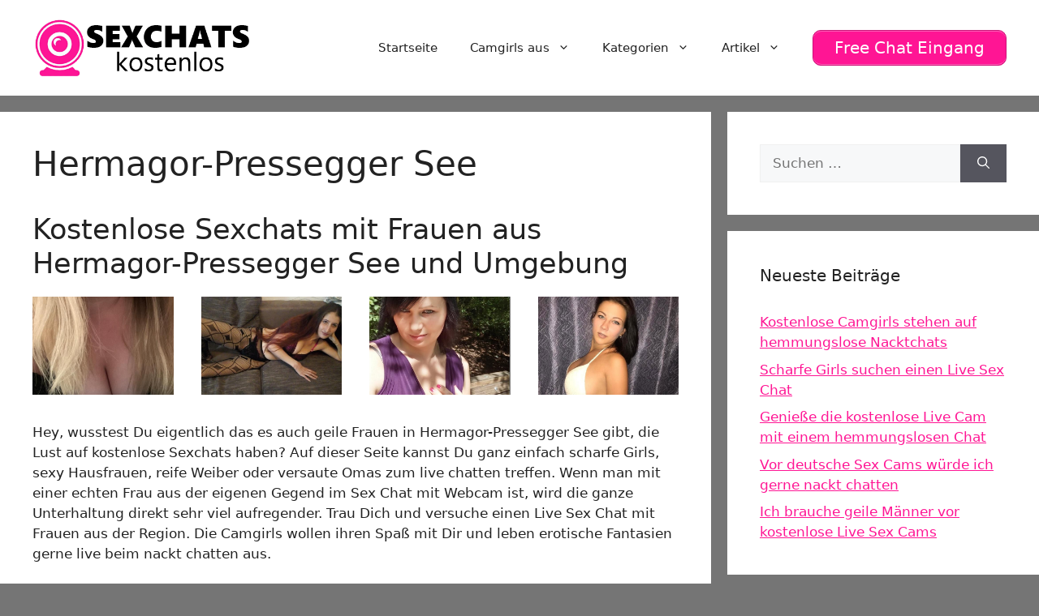

--- FILE ---
content_type: text/html; charset=UTF-8
request_url: https://www.sexchatskostenlos.com/hermagor-pressegger-see/
body_size: 17903
content:
<!DOCTYPE html>
<html lang="de">
<head>
	<meta charset="UTF-8">
	<meta name='robots' content='index, follow, max-image-preview:large, max-snippet:-1, max-video-preview:-1' />
	<style>img:is([sizes="auto" i], [sizes^="auto," i]) { contain-intrinsic-size: 3000px 1500px }</style>
	<meta name="viewport" content="width=device-width, initial-scale=1">
	<!-- This site is optimized with the Yoast SEO plugin v25.5 - https://yoast.com/wordpress/plugins/seo/ -->
	<title>Hermagor-Pressegger See - Sexchats kostenlos</title>
<style>.flying-press-lazy-bg{background-image:none!important;}</style>
<link rel='preload' href='https://www.sexchatskostenlos.com/wp-content/uploads/2020/07/cropped-logo.png' as='image' imagesrcset='' imagesizes=''/>
<link rel='preload' href='https://www.sexchatskostenlos.com/wp-content/uploads/2022/12/126.jpg' as='image' imagesrcset='https://www.sexchatskostenlos.com/wp-content/uploads/2022/12/126.jpg 640w, https://www.sexchatskostenlos.com/wp-content/uploads/2022/12/126-300x209.jpg 300w' imagesizes='(max-width: 640px) 100vw, 640px'/>
<link rel='preload' href='https://www.sexchatskostenlos.com/wp-content/uploads/2022/12/027.jpg' as='image' imagesrcset='https://www.sexchatskostenlos.com/wp-content/uploads/2022/12/027.jpg 640w, https://www.sexchatskostenlos.com/wp-content/uploads/2022/12/027-300x209.jpg 300w' imagesizes='(max-width: 640px) 100vw, 640px'/>

	<link rel="canonical" href="https://www.sexchatskostenlos.com/hermagor-pressegger-see/" />
	<meta property="og:locale" content="de_DE" />
	<meta property="og:type" content="article" />
	<meta property="og:title" content="Hermagor-Pressegger See - Sexchats kostenlos" />
	<meta property="og:description" content="Kostenlose Sexchats mit Frauen aus Hermagor-Pressegger See und Umgebung Hey, wusstest Du eigentlich das es auch&nbsp;geile Frauen in Hermagor-Pressegger See gibt, die Lust auf kostenlose Sexchats haben? Auf dieser Seite kannst Du ganz einfach scharfe Girls, sexy Hausfrauen, reife Weiber oder versaute Omas zum live chatten treffen. Wenn man mit einer echten Frau aus der ... Weiterlesen ...Hermagor-Pressegger See" />
	<meta property="og:url" content="https://www.sexchatskostenlos.com/hermagor-pressegger-see/" />
	<meta property="og:site_name" content="Sexchats kostenlos" />
	<meta property="article:published_time" content="2022-01-18T10:51:41+00:00" />
	<meta name="author" content="locations" />
	<meta name="twitter:card" content="summary_large_image" />
	<meta name="twitter:label1" content="Verfasst von" />
	<meta name="twitter:data1" content="locations" />
	<meta name="twitter:label2" content="Geschätzte Lesezeit" />
	<meta name="twitter:data2" content="2 Minuten" />
	<script type="application/ld+json" class="yoast-schema-graph">{"@context":"https://schema.org","@graph":[{"@type":"Article","@id":"https://www.sexchatskostenlos.com/hermagor-pressegger-see/#article","isPartOf":{"@id":"https://www.sexchatskostenlos.com/hermagor-pressegger-see/"},"author":{"name":"locations","@id":"https://www.sexchatskostenlos.com/#/schema/person/ab8b057a539786ebb44129040820b5ca"},"headline":"Hermagor-Pressegger See","datePublished":"2022-01-18T10:51:41+00:00","mainEntityOfPage":{"@id":"https://www.sexchatskostenlos.com/hermagor-pressegger-see/"},"wordCount":321,"commentCount":0,"publisher":{"@id":"https://www.sexchatskostenlos.com/#organization"},"articleSection":["Sexchat in"],"inLanguage":"de"},{"@type":"WebPage","@id":"https://www.sexchatskostenlos.com/hermagor-pressegger-see/","url":"https://www.sexchatskostenlos.com/hermagor-pressegger-see/","name":"Hermagor-Pressegger See - Sexchats kostenlos","isPartOf":{"@id":"https://www.sexchatskostenlos.com/#website"},"datePublished":"2022-01-18T10:51:41+00:00","breadcrumb":{"@id":"https://www.sexchatskostenlos.com/hermagor-pressegger-see/#breadcrumb"},"inLanguage":"de","potentialAction":[{"@type":"ReadAction","target":["https://www.sexchatskostenlos.com/hermagor-pressegger-see/"]}]},{"@type":"BreadcrumbList","@id":"https://www.sexchatskostenlos.com/hermagor-pressegger-see/#breadcrumb","itemListElement":[{"@type":"ListItem","position":1,"name":"Startseite","item":"https://www.sexchatskostenlos.com/"},{"@type":"ListItem","position":2,"name":"Hermagor-Pressegger See"}]},{"@type":"WebSite","@id":"https://www.sexchatskostenlos.com/#website","url":"https://www.sexchatskostenlos.com/","name":"Sexchats kostenlos","description":"Private Sexchats mit Frauen aus Deiner Gegend","publisher":{"@id":"https://www.sexchatskostenlos.com/#organization"},"potentialAction":[{"@type":"SearchAction","target":{"@type":"EntryPoint","urlTemplate":"https://www.sexchatskostenlos.com/?s={search_term_string}"},"query-input":{"@type":"PropertyValueSpecification","valueRequired":true,"valueName":"search_term_string"}}],"inLanguage":"de"},{"@type":"Organization","@id":"https://www.sexchatskostenlos.com/#organization","name":"Sexchats kostenlos","url":"https://www.sexchatskostenlos.com/","logo":{"@type":"ImageObject","inLanguage":"de","@id":"https://www.sexchatskostenlos.com/#/schema/logo/image/","url":"https://www.sexchatskostenlos.com/wp-content/uploads/2020/07/cropped-logo.png","contentUrl":"https://www.sexchatskostenlos.com/wp-content/uploads/2020/07/cropped-logo.png","width":460,"height":120,"caption":"Sexchats kostenlos"},"image":{"@id":"https://www.sexchatskostenlos.com/#/schema/logo/image/"}},{"@type":"Person","@id":"https://www.sexchatskostenlos.com/#/schema/person/ab8b057a539786ebb44129040820b5ca","name":"locations","image":{"@type":"ImageObject","inLanguage":"de","@id":"https://www.sexchatskostenlos.com/#/schema/person/image/","url":"https://secure.gravatar.com/avatar/4ad39cbdd8be2f31ecc71204269018b7ed4a896ea37a08c52032a65528f3276c?s=96&d=mm&r=g","contentUrl":"https://secure.gravatar.com/avatar/4ad39cbdd8be2f31ecc71204269018b7ed4a896ea37a08c52032a65528f3276c?s=96&d=mm&r=g","caption":"locations"},"url":"https://www.sexchatskostenlos.com/author/locations/"}]}</script>
	<!-- / Yoast SEO plugin. -->


<link rel="alternate" type="application/rss+xml" title="Sexchats kostenlos &raquo; Feed" href="https://www.sexchatskostenlos.com/feed/" />
<script defer src="data:text/javascript,window._wpemojiSettings%20%3D%20%7B%22baseUrl%22%3A%22https%3A%5C%2F%5C%2Fs.w.org%5C%2Fimages%5C%2Fcore%5C%2Femoji%5C%2F16.0.1%5C%2F72x72%5C%2F%22%2C%22ext%22%3A%22.png%22%2C%22svgUrl%22%3A%22https%3A%5C%2F%5C%2Fs.w.org%5C%2Fimages%5C%2Fcore%5C%2Femoji%5C%2F16.0.1%5C%2Fsvg%5C%2F%22%2C%22svgExt%22%3A%22.svg%22%2C%22source%22%3A%7B%22concatemoji%22%3A%22https%3A%5C%2F%5C%2Fwww.sexchatskostenlos.com%5C%2Fwp-includes%5C%2Fjs%5C%2Fwp-emoji-release.min.js%3Fver%3D6.8.2%22%7D%7D%3B%0A%2F%2A%21%20This%20file%20is%20auto-generated%20%2A%2F%0A%21function%28s%2Cn%29%7Bvar%20o%2Ci%2Ce%3Bfunction%20c%28e%29%7Btry%7Bvar%20t%3D%7BsupportTests%3Ae%2Ctimestamp%3A%28new%20Date%29.valueOf%28%29%7D%3BsessionStorage.setItem%28o%2CJSON.stringify%28t%29%29%7Dcatch%28e%29%7B%7D%7Dfunction%20p%28e%2Ct%2Cn%29%7Be.clearRect%280%2C0%2Ce.canvas.width%2Ce.canvas.height%29%2Ce.fillText%28t%2C0%2C0%29%3Bvar%20t%3Dnew%20Uint32Array%28e.getImageData%280%2C0%2Ce.canvas.width%2Ce.canvas.height%29.data%29%2Ca%3D%28e.clearRect%280%2C0%2Ce.canvas.width%2Ce.canvas.height%29%2Ce.fillText%28n%2C0%2C0%29%2Cnew%20Uint32Array%28e.getImageData%280%2C0%2Ce.canvas.width%2Ce.canvas.height%29.data%29%29%3Breturn%20t.every%28function%28e%2Ct%29%7Breturn%20e%3D%3D%3Da%5Bt%5D%7D%29%7Dfunction%20u%28e%2Ct%29%7Be.clearRect%280%2C0%2Ce.canvas.width%2Ce.canvas.height%29%2Ce.fillText%28t%2C0%2C0%29%3Bfor%28var%20n%3De.getImageData%2816%2C16%2C1%2C1%29%2Ca%3D0%3Ba%3Cn.data.length%3Ba%2B%2B%29if%280%21%3D%3Dn.data%5Ba%5D%29return%211%3Breturn%210%7Dfunction%20f%28e%2Ct%2Cn%2Ca%29%7Bswitch%28t%29%7Bcase%22flag%22%3Areturn%20n%28e%2C%22%5Cud83c%5Cudff3%5Cufe0f%5Cu200d%5Cu26a7%5Cufe0f%22%2C%22%5Cud83c%5Cudff3%5Cufe0f%5Cu200b%5Cu26a7%5Cufe0f%22%29%3F%211%3A%21n%28e%2C%22%5Cud83c%5Cudde8%5Cud83c%5Cuddf6%22%2C%22%5Cud83c%5Cudde8%5Cu200b%5Cud83c%5Cuddf6%22%29%26%26%21n%28e%2C%22%5Cud83c%5Cudff4%5Cudb40%5Cudc67%5Cudb40%5Cudc62%5Cudb40%5Cudc65%5Cudb40%5Cudc6e%5Cudb40%5Cudc67%5Cudb40%5Cudc7f%22%2C%22%5Cud83c%5Cudff4%5Cu200b%5Cudb40%5Cudc67%5Cu200b%5Cudb40%5Cudc62%5Cu200b%5Cudb40%5Cudc65%5Cu200b%5Cudb40%5Cudc6e%5Cu200b%5Cudb40%5Cudc67%5Cu200b%5Cudb40%5Cudc7f%22%29%3Bcase%22emoji%22%3Areturn%21a%28e%2C%22%5Cud83e%5Cudedf%22%29%7Dreturn%211%7Dfunction%20g%28e%2Ct%2Cn%2Ca%29%7Bvar%20r%3D%22undefined%22%21%3Dtypeof%20WorkerGlobalScope%26%26self%20instanceof%20WorkerGlobalScope%3Fnew%20OffscreenCanvas%28300%2C150%29%3As.createElement%28%22canvas%22%29%2Co%3Dr.getContext%28%222d%22%2C%7BwillReadFrequently%3A%210%7D%29%2Ci%3D%28o.textBaseline%3D%22top%22%2Co.font%3D%22600%2032px%20Arial%22%2C%7B%7D%29%3Breturn%20e.forEach%28function%28e%29%7Bi%5Be%5D%3Dt%28o%2Ce%2Cn%2Ca%29%7D%29%2Ci%7Dfunction%20t%28e%29%7Bvar%20t%3Ds.createElement%28%22script%22%29%3Bt.src%3De%2Ct.defer%3D%210%2Cs.head.appendChild%28t%29%7D%22undefined%22%21%3Dtypeof%20Promise%26%26%28o%3D%22wpEmojiSettingsSupports%22%2Ci%3D%5B%22flag%22%2C%22emoji%22%5D%2Cn.supports%3D%7Beverything%3A%210%2CeverythingExceptFlag%3A%210%7D%2Ce%3Dnew%20Promise%28function%28e%29%7Bs.addEventListener%28%22DOMContentLoaded%22%2Ce%2C%7Bonce%3A%210%7D%29%7D%29%2Cnew%20Promise%28function%28t%29%7Bvar%20n%3Dfunction%28%29%7Btry%7Bvar%20e%3DJSON.parse%28sessionStorage.getItem%28o%29%29%3Bif%28%22object%22%3D%3Dtypeof%20e%26%26%22number%22%3D%3Dtypeof%20e.timestamp%26%26%28new%20Date%29.valueOf%28%29%3Ce.timestamp%2B604800%26%26%22object%22%3D%3Dtypeof%20e.supportTests%29return%20e.supportTests%7Dcatch%28e%29%7B%7Dreturn%20null%7D%28%29%3Bif%28%21n%29%7Bif%28%22undefined%22%21%3Dtypeof%20Worker%26%26%22undefined%22%21%3Dtypeof%20OffscreenCanvas%26%26%22undefined%22%21%3Dtypeof%20URL%26%26URL.createObjectURL%26%26%22undefined%22%21%3Dtypeof%20Blob%29try%7Bvar%20e%3D%22postMessage%28%22%2Bg.toString%28%29%2B%22%28%22%2B%5BJSON.stringify%28i%29%2Cf.toString%28%29%2Cp.toString%28%29%2Cu.toString%28%29%5D.join%28%22%2C%22%29%2B%22%29%29%3B%22%2Ca%3Dnew%20Blob%28%5Be%5D%2C%7Btype%3A%22text%2Fjavascript%22%7D%29%2Cr%3Dnew%20Worker%28URL.createObjectURL%28a%29%2C%7Bname%3A%22wpTestEmojiSupports%22%7D%29%3Breturn%20void%28r.onmessage%3Dfunction%28e%29%7Bc%28n%3De.data%29%2Cr.terminate%28%29%2Ct%28n%29%7D%29%7Dcatch%28e%29%7B%7Dc%28n%3Dg%28i%2Cf%2Cp%2Cu%29%29%7Dt%28n%29%7D%29.then%28function%28e%29%7Bfor%28var%20t%20in%20e%29n.supports%5Bt%5D%3De%5Bt%5D%2Cn.supports.everything%3Dn.supports.everything%26%26n.supports%5Bt%5D%2C%22flag%22%21%3D%3Dt%26%26%28n.supports.everythingExceptFlag%3Dn.supports.everythingExceptFlag%26%26n.supports%5Bt%5D%29%3Bn.supports.everythingExceptFlag%3Dn.supports.everythingExceptFlag%26%26%21n.supports.flag%2Cn.DOMReady%3D%211%2Cn.readyCallback%3Dfunction%28%29%7Bn.DOMReady%3D%210%7D%7D%29.then%28function%28%29%7Breturn%20e%7D%29.then%28function%28%29%7Bvar%20e%3Bn.supports.everything%7C%7C%28n.readyCallback%28%29%2C%28e%3Dn.source%7C%7C%7B%7D%29.concatemoji%3Ft%28e.concatemoji%29%3Ae.wpemoji%26%26e.twemoji%26%26%28t%28e.twemoji%29%2Ct%28e.wpemoji%29%29%29%7D%29%29%7D%28%28window%2Cdocument%29%2Cwindow._wpemojiSettings%29%3B"></script>
<style id='wp-emoji-styles-inline-css'>img.wp-smiley, img.emoji {
		display: inline !important;
		border: none !important;
		box-shadow: none !important;
		height: 1em !important;
		width: 1em !important;
		margin: 0 0.07em !important;
		vertical-align: -0.1em !important;
		background: none !important;
		padding: 0 !important;
	}</style>
<link rel='stylesheet' id='wp-block-library-css' href='https://www.sexchatskostenlos.com/wp-content/cache/flying-press/a06b3af98203.style.min.css' media='all' />
<style id='classic-theme-styles-inline-css'>/*! This file is auto-generated */
.wp-block-button__link{color:#fff;background-color:#32373c;border-radius:9999px;box-shadow:none;text-decoration:none;padding:calc(.667em + 2px) calc(1.333em + 2px);font-size:1.125em}.wp-block-file__button{background:#32373c;color:#fff;text-decoration:none}</style>
<style id='global-styles-inline-css'>:root{--wp--preset--aspect-ratio--square: 1;--wp--preset--aspect-ratio--4-3: 4/3;--wp--preset--aspect-ratio--3-4: 3/4;--wp--preset--aspect-ratio--3-2: 3/2;--wp--preset--aspect-ratio--2-3: 2/3;--wp--preset--aspect-ratio--16-9: 16/9;--wp--preset--aspect-ratio--9-16: 9/16;--wp--preset--color--black: #000000;--wp--preset--color--cyan-bluish-gray: #abb8c3;--wp--preset--color--white: #ffffff;--wp--preset--color--pale-pink: #f78da7;--wp--preset--color--vivid-red: #cf2e2e;--wp--preset--color--luminous-vivid-orange: #ff6900;--wp--preset--color--luminous-vivid-amber: #fcb900;--wp--preset--color--light-green-cyan: #7bdcb5;--wp--preset--color--vivid-green-cyan: #00d084;--wp--preset--color--pale-cyan-blue: #8ed1fc;--wp--preset--color--vivid-cyan-blue: #0693e3;--wp--preset--color--vivid-purple: #9b51e0;--wp--preset--color--contrast: var(--contrast);--wp--preset--color--contrast-2: var(--contrast-2);--wp--preset--color--contrast-3: var(--contrast-3);--wp--preset--color--base: var(--base);--wp--preset--color--base-2: var(--base-2);--wp--preset--color--base-3: var(--base-3);--wp--preset--color--accent: var(--accent);--wp--preset--gradient--vivid-cyan-blue-to-vivid-purple: linear-gradient(135deg,rgba(6,147,227,1) 0%,rgb(155,81,224) 100%);--wp--preset--gradient--light-green-cyan-to-vivid-green-cyan: linear-gradient(135deg,rgb(122,220,180) 0%,rgb(0,208,130) 100%);--wp--preset--gradient--luminous-vivid-amber-to-luminous-vivid-orange: linear-gradient(135deg,rgba(252,185,0,1) 0%,rgba(255,105,0,1) 100%);--wp--preset--gradient--luminous-vivid-orange-to-vivid-red: linear-gradient(135deg,rgba(255,105,0,1) 0%,rgb(207,46,46) 100%);--wp--preset--gradient--very-light-gray-to-cyan-bluish-gray: linear-gradient(135deg,rgb(238,238,238) 0%,rgb(169,184,195) 100%);--wp--preset--gradient--cool-to-warm-spectrum: linear-gradient(135deg,rgb(74,234,220) 0%,rgb(151,120,209) 20%,rgb(207,42,186) 40%,rgb(238,44,130) 60%,rgb(251,105,98) 80%,rgb(254,248,76) 100%);--wp--preset--gradient--blush-light-purple: linear-gradient(135deg,rgb(255,206,236) 0%,rgb(152,150,240) 100%);--wp--preset--gradient--blush-bordeaux: linear-gradient(135deg,rgb(254,205,165) 0%,rgb(254,45,45) 50%,rgb(107,0,62) 100%);--wp--preset--gradient--luminous-dusk: linear-gradient(135deg,rgb(255,203,112) 0%,rgb(199,81,192) 50%,rgb(65,88,208) 100%);--wp--preset--gradient--pale-ocean: linear-gradient(135deg,rgb(255,245,203) 0%,rgb(182,227,212) 50%,rgb(51,167,181) 100%);--wp--preset--gradient--electric-grass: linear-gradient(135deg,rgb(202,248,128) 0%,rgb(113,206,126) 100%);--wp--preset--gradient--midnight: linear-gradient(135deg,rgb(2,3,129) 0%,rgb(40,116,252) 100%);--wp--preset--font-size--small: 13px;--wp--preset--font-size--medium: 20px;--wp--preset--font-size--large: 36px;--wp--preset--font-size--x-large: 42px;--wp--preset--spacing--20: 0.44rem;--wp--preset--spacing--30: 0.67rem;--wp--preset--spacing--40: 1rem;--wp--preset--spacing--50: 1.5rem;--wp--preset--spacing--60: 2.25rem;--wp--preset--spacing--70: 3.38rem;--wp--preset--spacing--80: 5.06rem;--wp--preset--shadow--natural: 6px 6px 9px rgba(0, 0, 0, 0.2);--wp--preset--shadow--deep: 12px 12px 50px rgba(0, 0, 0, 0.4);--wp--preset--shadow--sharp: 6px 6px 0px rgba(0, 0, 0, 0.2);--wp--preset--shadow--outlined: 6px 6px 0px -3px rgba(255, 255, 255, 1), 6px 6px rgba(0, 0, 0, 1);--wp--preset--shadow--crisp: 6px 6px 0px rgba(0, 0, 0, 1);}:where(.is-layout-flex){gap: 0.5em;}:where(.is-layout-grid){gap: 0.5em;}body .is-layout-flex{display: flex;}.is-layout-flex{flex-wrap: wrap;align-items: center;}.is-layout-flex > :is(*, div){margin: 0;}body .is-layout-grid{display: grid;}.is-layout-grid > :is(*, div){margin: 0;}:where(.wp-block-columns.is-layout-flex){gap: 2em;}:where(.wp-block-columns.is-layout-grid){gap: 2em;}:where(.wp-block-post-template.is-layout-flex){gap: 1.25em;}:where(.wp-block-post-template.is-layout-grid){gap: 1.25em;}.has-black-color{color: var(--wp--preset--color--black) !important;}.has-cyan-bluish-gray-color{color: var(--wp--preset--color--cyan-bluish-gray) !important;}.has-white-color{color: var(--wp--preset--color--white) !important;}.has-pale-pink-color{color: var(--wp--preset--color--pale-pink) !important;}.has-vivid-red-color{color: var(--wp--preset--color--vivid-red) !important;}.has-luminous-vivid-orange-color{color: var(--wp--preset--color--luminous-vivid-orange) !important;}.has-luminous-vivid-amber-color{color: var(--wp--preset--color--luminous-vivid-amber) !important;}.has-light-green-cyan-color{color: var(--wp--preset--color--light-green-cyan) !important;}.has-vivid-green-cyan-color{color: var(--wp--preset--color--vivid-green-cyan) !important;}.has-pale-cyan-blue-color{color: var(--wp--preset--color--pale-cyan-blue) !important;}.has-vivid-cyan-blue-color{color: var(--wp--preset--color--vivid-cyan-blue) !important;}.has-vivid-purple-color{color: var(--wp--preset--color--vivid-purple) !important;}.has-black-background-color{background-color: var(--wp--preset--color--black) !important;}.has-cyan-bluish-gray-background-color{background-color: var(--wp--preset--color--cyan-bluish-gray) !important;}.has-white-background-color{background-color: var(--wp--preset--color--white) !important;}.has-pale-pink-background-color{background-color: var(--wp--preset--color--pale-pink) !important;}.has-vivid-red-background-color{background-color: var(--wp--preset--color--vivid-red) !important;}.has-luminous-vivid-orange-background-color{background-color: var(--wp--preset--color--luminous-vivid-orange) !important;}.has-luminous-vivid-amber-background-color{background-color: var(--wp--preset--color--luminous-vivid-amber) !important;}.has-light-green-cyan-background-color{background-color: var(--wp--preset--color--light-green-cyan) !important;}.has-vivid-green-cyan-background-color{background-color: var(--wp--preset--color--vivid-green-cyan) !important;}.has-pale-cyan-blue-background-color{background-color: var(--wp--preset--color--pale-cyan-blue) !important;}.has-vivid-cyan-blue-background-color{background-color: var(--wp--preset--color--vivid-cyan-blue) !important;}.has-vivid-purple-background-color{background-color: var(--wp--preset--color--vivid-purple) !important;}.has-black-border-color{border-color: var(--wp--preset--color--black) !important;}.has-cyan-bluish-gray-border-color{border-color: var(--wp--preset--color--cyan-bluish-gray) !important;}.has-white-border-color{border-color: var(--wp--preset--color--white) !important;}.has-pale-pink-border-color{border-color: var(--wp--preset--color--pale-pink) !important;}.has-vivid-red-border-color{border-color: var(--wp--preset--color--vivid-red) !important;}.has-luminous-vivid-orange-border-color{border-color: var(--wp--preset--color--luminous-vivid-orange) !important;}.has-luminous-vivid-amber-border-color{border-color: var(--wp--preset--color--luminous-vivid-amber) !important;}.has-light-green-cyan-border-color{border-color: var(--wp--preset--color--light-green-cyan) !important;}.has-vivid-green-cyan-border-color{border-color: var(--wp--preset--color--vivid-green-cyan) !important;}.has-pale-cyan-blue-border-color{border-color: var(--wp--preset--color--pale-cyan-blue) !important;}.has-vivid-cyan-blue-border-color{border-color: var(--wp--preset--color--vivid-cyan-blue) !important;}.has-vivid-purple-border-color{border-color: var(--wp--preset--color--vivid-purple) !important;}.has-vivid-cyan-blue-to-vivid-purple-gradient-background{background: var(--wp--preset--gradient--vivid-cyan-blue-to-vivid-purple) !important;}.has-light-green-cyan-to-vivid-green-cyan-gradient-background{background: var(--wp--preset--gradient--light-green-cyan-to-vivid-green-cyan) !important;}.has-luminous-vivid-amber-to-luminous-vivid-orange-gradient-background{background: var(--wp--preset--gradient--luminous-vivid-amber-to-luminous-vivid-orange) !important;}.has-luminous-vivid-orange-to-vivid-red-gradient-background{background: var(--wp--preset--gradient--luminous-vivid-orange-to-vivid-red) !important;}.has-very-light-gray-to-cyan-bluish-gray-gradient-background{background: var(--wp--preset--gradient--very-light-gray-to-cyan-bluish-gray) !important;}.has-cool-to-warm-spectrum-gradient-background{background: var(--wp--preset--gradient--cool-to-warm-spectrum) !important;}.has-blush-light-purple-gradient-background{background: var(--wp--preset--gradient--blush-light-purple) !important;}.has-blush-bordeaux-gradient-background{background: var(--wp--preset--gradient--blush-bordeaux) !important;}.has-luminous-dusk-gradient-background{background: var(--wp--preset--gradient--luminous-dusk) !important;}.has-pale-ocean-gradient-background{background: var(--wp--preset--gradient--pale-ocean) !important;}.has-electric-grass-gradient-background{background: var(--wp--preset--gradient--electric-grass) !important;}.has-midnight-gradient-background{background: var(--wp--preset--gradient--midnight) !important;}.has-small-font-size{font-size: var(--wp--preset--font-size--small) !important;}.has-medium-font-size{font-size: var(--wp--preset--font-size--medium) !important;}.has-large-font-size{font-size: var(--wp--preset--font-size--large) !important;}.has-x-large-font-size{font-size: var(--wp--preset--font-size--x-large) !important;}
:where(.wp-block-post-template.is-layout-flex){gap: 1.25em;}:where(.wp-block-post-template.is-layout-grid){gap: 1.25em;}
:where(.wp-block-columns.is-layout-flex){gap: 2em;}:where(.wp-block-columns.is-layout-grid){gap: 2em;}
:root :where(.wp-block-pullquote){font-size: 1.5em;line-height: 1.6;}</style>
<link rel='stylesheet' id='dashicons-css' href='https://www.sexchatskostenlos.com/wp-content/cache/flying-press/d68d6bf51916.dashicons.min.css' media='all' />
<link rel='stylesheet' id='admin-bar-css' href='https://www.sexchatskostenlos.com/wp-content/cache/flying-press/e625b5e2ac2f.admin-bar.min.css' media='all' />
<style id='admin-bar-inline-css'>/* Hide CanvasJS credits for P404 charts specifically */
    #p404RedirectChart .canvasjs-chart-credit {
        display: none !important;
    }
    
    #p404RedirectChart canvas {
        border-radius: 6px;
    }

    .p404-redirect-adminbar-weekly-title {
        font-weight: bold;
        font-size: 14px;
        color: #fff;
        margin-bottom: 6px;
    }

    #wpadminbar #wp-admin-bar-p404_free_top_button .ab-icon:before {
        content: "\f103";
        color: #dc3545;
        top: 3px;
    }
    
    #wp-admin-bar-p404_free_top_button .ab-item {
        min-width: 80px !important;
        padding: 0px !important;
    }
    
    /* Ensure proper positioning and z-index for P404 dropdown */
    .p404-redirect-adminbar-dropdown-wrap { 
        min-width: 0; 
        padding: 0;
        position: static !important;
    }
    
    #wpadminbar #wp-admin-bar-p404_free_top_button_dropdown {
        position: static !important;
    }
    
    #wpadminbar #wp-admin-bar-p404_free_top_button_dropdown .ab-item {
        padding: 0 !important;
        margin: 0 !important;
    }
    
    .p404-redirect-dropdown-container {
        min-width: 340px;
        padding: 18px 18px 12px 18px;
        background: #23282d !important;
        color: #fff;
        border-radius: 12px;
        box-shadow: 0 8px 32px rgba(0,0,0,0.25);
        margin-top: 10px;
        position: relative !important;
        z-index: 999999 !important;
        display: block !important;
        border: 1px solid #444;
    }
    
    /* Ensure P404 dropdown appears on hover */
    #wpadminbar #wp-admin-bar-p404_free_top_button .p404-redirect-dropdown-container { 
        display: none !important;
    }
    
    #wpadminbar #wp-admin-bar-p404_free_top_button:hover .p404-redirect-dropdown-container { 
        display: block !important;
    }
    
    #wpadminbar #wp-admin-bar-p404_free_top_button:hover #wp-admin-bar-p404_free_top_button_dropdown .p404-redirect-dropdown-container {
        display: block !important;
    }
    
    .p404-redirect-card {
        background: #2c3338;
        border-radius: 8px;
        padding: 18px 18px 12px 18px;
        box-shadow: 0 2px 8px rgba(0,0,0,0.07);
        display: flex;
        flex-direction: column;
        align-items: flex-start;
        border: 1px solid #444;
    }
    
    .p404-redirect-btn {
        display: inline-block;
        background: #dc3545;
        color: #fff !important;
        font-weight: bold;
        padding: 5px 22px;
        border-radius: 8px;
        text-decoration: none;
        font-size: 17px;
        transition: background 0.2s, box-shadow 0.2s;
        margin-top: 8px;
        box-shadow: 0 2px 8px rgba(220,53,69,0.15);
        text-align: center;
        line-height: 1.6;
    }
    
    .p404-redirect-btn:hover {
        background: #c82333;
        color: #fff !important;
        box-shadow: 0 4px 16px rgba(220,53,69,0.25);
    }
    
    /* Prevent conflicts with other admin bar dropdowns */
    #wpadminbar .ab-top-menu > li:hover > .ab-item,
    #wpadminbar .ab-top-menu > li.hover > .ab-item {
        z-index: auto;
    }
    
    #wpadminbar #wp-admin-bar-p404_free_top_button:hover > .ab-item {
        z-index: 999998 !important;
    }</style>
<link rel='stylesheet' id='wp-show-posts-css' href='https://www.sexchatskostenlos.com/wp-content/cache/flying-press/754d003a14d5.wp-show-posts-min.css' media='all' />
<link rel='stylesheet' id='generate-style-css' href='https://www.sexchatskostenlos.com/wp-content/cache/flying-press/b7e067012db6.main.min.css' media='all' />
<style id='generate-style-inline-css'>body{background-color:#757575;color:var(--contrast);}a{color:var(--accent);}a{text-decoration:underline;}.entry-title a, .site-branding a, a.button, .wp-block-button__link, .main-navigation a{text-decoration:none;}a:hover, a:focus, a:active{color:var(--contrast);}.grid-container{max-width:1620px;}.wp-block-group__inner-container{max-width:1620px;margin-left:auto;margin-right:auto;}.site-header .header-image{width:270px;}:root{--contrast:#222222;--contrast-2:#575760;--contrast-3:#b2b2be;--base:#f0f0f0;--base-2:#f7f8f9;--base-3:#ffffff;--accent:#FF1594;}:root .has-contrast-color{color:var(--contrast);}:root .has-contrast-background-color{background-color:var(--contrast);}:root .has-contrast-2-color{color:var(--contrast-2);}:root .has-contrast-2-background-color{background-color:var(--contrast-2);}:root .has-contrast-3-color{color:var(--contrast-3);}:root .has-contrast-3-background-color{background-color:var(--contrast-3);}:root .has-base-color{color:var(--base);}:root .has-base-background-color{background-color:var(--base);}:root .has-base-2-color{color:var(--base-2);}:root .has-base-2-background-color{background-color:var(--base-2);}:root .has-base-3-color{color:var(--base-3);}:root .has-base-3-background-color{background-color:var(--base-3);}:root .has-accent-color{color:var(--accent);}:root .has-accent-background-color{background-color:var(--accent);}.top-bar{background-color:#636363;color:#ffffff;}.top-bar a{color:#ffffff;}.top-bar a:hover{color:#303030;}.site-header{background-color:var(--base-3);}.main-title a,.main-title a:hover{color:var(--contrast);}.site-description{color:var(--contrast-2);}.mobile-menu-control-wrapper .menu-toggle,.mobile-menu-control-wrapper .menu-toggle:hover,.mobile-menu-control-wrapper .menu-toggle:focus,.has-inline-mobile-toggle #site-navigation.toggled{background-color:rgba(0, 0, 0, 0.02);}.main-navigation,.main-navigation ul ul{background-color:var(--base-3);}.main-navigation .main-nav ul li a, .main-navigation .menu-toggle, .main-navigation .menu-bar-items{color:var(--contrast);}.main-navigation .main-nav ul li:not([class*="current-menu-"]):hover > a, .main-navigation .main-nav ul li:not([class*="current-menu-"]):focus > a, .main-navigation .main-nav ul li.sfHover:not([class*="current-menu-"]) > a, .main-navigation .menu-bar-item:hover > a, .main-navigation .menu-bar-item.sfHover > a{color:var(--accent);}button.menu-toggle:hover,button.menu-toggle:focus{color:var(--contrast);}.main-navigation .main-nav ul li[class*="current-menu-"] > a{color:var(--accent);}.navigation-search input[type="search"],.navigation-search input[type="search"]:active, .navigation-search input[type="search"]:focus, .main-navigation .main-nav ul li.search-item.active > a, .main-navigation .menu-bar-items .search-item.active > a{color:var(--accent);}.main-navigation ul ul{background-color:var(--base);}.separate-containers .inside-article, .separate-containers .comments-area, .separate-containers .page-header, .one-container .container, .separate-containers .paging-navigation, .inside-page-header{background-color:var(--base-3);}.entry-title a{color:var(--contrast);}.entry-title a:hover{color:var(--contrast-2);}.entry-meta{color:var(--contrast-2);}.sidebar .widget{background-color:var(--base-3);}.footer-widgets{background-color:var(--base-3);}.site-info{background-color:var(--base-3);}input[type="text"],input[type="email"],input[type="url"],input[type="password"],input[type="search"],input[type="tel"],input[type="number"],textarea,select{color:var(--contrast);background-color:var(--base-2);border-color:var(--base);}input[type="text"]:focus,input[type="email"]:focus,input[type="url"]:focus,input[type="password"]:focus,input[type="search"]:focus,input[type="tel"]:focus,input[type="number"]:focus,textarea:focus,select:focus{color:var(--contrast);background-color:var(--base-2);border-color:var(--contrast-3);}button,html input[type="button"],input[type="reset"],input[type="submit"],a.button,a.wp-block-button__link:not(.has-background){color:#ffffff;background-color:#55555e;}button:hover,html input[type="button"]:hover,input[type="reset"]:hover,input[type="submit"]:hover,a.button:hover,button:focus,html input[type="button"]:focus,input[type="reset"]:focus,input[type="submit"]:focus,a.button:focus,a.wp-block-button__link:not(.has-background):active,a.wp-block-button__link:not(.has-background):focus,a.wp-block-button__link:not(.has-background):hover{color:#ffffff;background-color:#3f4047;}a.generate-back-to-top{background-color:rgba( 0,0,0,0.4 );color:#ffffff;}a.generate-back-to-top:hover,a.generate-back-to-top:focus{background-color:rgba( 0,0,0,0.6 );color:#ffffff;}:root{--gp-search-modal-bg-color:var(--base-3);--gp-search-modal-text-color:var(--contrast);--gp-search-modal-overlay-bg-color:rgba(0,0,0,0.2);}@media (max-width:768px){.main-navigation .menu-bar-item:hover > a, .main-navigation .menu-bar-item.sfHover > a{background:none;color:var(--contrast);}}.nav-below-header .main-navigation .inside-navigation.grid-container, .nav-above-header .main-navigation .inside-navigation.grid-container{padding:0px 20px 0px 20px;}.site-main .wp-block-group__inner-container{padding:40px;}.separate-containers .paging-navigation{padding-top:20px;padding-bottom:20px;}.entry-content .alignwide, body:not(.no-sidebar) .entry-content .alignfull{margin-left:-40px;width:calc(100% + 80px);max-width:calc(100% + 80px);}.rtl .menu-item-has-children .dropdown-menu-toggle{padding-left:20px;}.rtl .main-navigation .main-nav ul li.menu-item-has-children > a{padding-right:20px;}@media (max-width:768px){.separate-containers .inside-article, .separate-containers .comments-area, .separate-containers .page-header, .separate-containers .paging-navigation, .one-container .site-content, .inside-page-header{padding:30px;}.site-main .wp-block-group__inner-container{padding:30px;}.inside-top-bar{padding-right:30px;padding-left:30px;}.inside-header{padding-right:30px;padding-left:30px;}.widget-area .widget{padding-top:30px;padding-right:30px;padding-bottom:30px;padding-left:30px;}.footer-widgets-container{padding-top:30px;padding-right:30px;padding-bottom:30px;padding-left:30px;}.inside-site-info{padding-right:30px;padding-left:30px;}.entry-content .alignwide, body:not(.no-sidebar) .entry-content .alignfull{margin-left:-30px;width:calc(100% + 60px);max-width:calc(100% + 60px);}.one-container .site-main .paging-navigation{margin-bottom:20px;}}/* End cached CSS */.is-right-sidebar{width:30%;}.is-left-sidebar{width:30%;}.site-content .content-area{width:70%;}@media (max-width:768px){.main-navigation .menu-toggle,.sidebar-nav-mobile:not(#sticky-placeholder){display:block;}.main-navigation ul,.gen-sidebar-nav,.main-navigation:not(.slideout-navigation):not(.toggled) .main-nav > ul,.has-inline-mobile-toggle #site-navigation .inside-navigation > *:not(.navigation-search):not(.main-nav){display:none;}.nav-align-right .inside-navigation,.nav-align-center .inside-navigation{justify-content:space-between;}.has-inline-mobile-toggle .mobile-menu-control-wrapper{display:flex;flex-wrap:wrap;}.has-inline-mobile-toggle .inside-header{flex-direction:row;text-align:left;flex-wrap:wrap;}.has-inline-mobile-toggle .header-widget,.has-inline-mobile-toggle #site-navigation{flex-basis:100%;}.nav-float-left .has-inline-mobile-toggle #site-navigation{order:10;}}</style>
<link rel='stylesheet' id='generate-child-css' href='https://www.sexchatskostenlos.com/wp-content/cache/flying-press/eee3680365ef.style.css' media='all' />
<link rel='stylesheet' id='generate-blog-columns-css' href='https://www.sexchatskostenlos.com/wp-content/cache/flying-press/f817d0636d2a.columns.min.css' media='all' />
<link rel="https://api.w.org/" href="https://www.sexchatskostenlos.com/wp-json/" /><link rel="alternate" title="JSON" type="application/json" href="https://www.sexchatskostenlos.com/wp-json/wp/v2/posts/19202" /><link rel="EditURI" type="application/rsd+xml" title="RSD" href="https://www.sexchatskostenlos.com/xmlrpc.php?rsd" />
<meta name="generator" content="WordPress 6.8.2" />
<link rel='shortlink' href='https://www.sexchatskostenlos.com/?p=19202' />
<link rel="alternate" title="oEmbed (JSON)" type="application/json+oembed" href="https://www.sexchatskostenlos.com/wp-json/oembed/1.0/embed?url=https%3A%2F%2Fwww.sexchatskostenlos.com%2Fhermagor-pressegger-see%2F" />
<link rel="alternate" title="oEmbed (XML)" type="text/xml+oembed" href="https://www.sexchatskostenlos.com/wp-json/oembed/1.0/embed?url=https%3A%2F%2Fwww.sexchatskostenlos.com%2Fhermagor-pressegger-see%2F&#038;format=xml" />
<script type="speculationrules">{"prefetch":[{"source":"document","where":{"and":[{"href_matches":"\/*"},{"not":{"href_matches":["\/*.php","\/wp-(admin|includes|content|login|signup|json)(.*)?","\/*\\?(.+)","\/(cart|checkout|logout)(.*)?"]}}]},"eagerness":"moderate"}]}</script></head>

<body class="wp-singular post-template-default single single-post postid-19202 single-format-standard wp-custom-logo wp-embed-responsive wp-theme-generatepress wp-child-theme-generatepress-child post-image-above-header post-image-aligned-center right-sidebar nav-float-right separate-containers header-aligned-left dropdown-hover" itemtype="https://schema.org/Blog" itemscope>
	<a class="screen-reader-text skip-link" href="#content" title="Zum Inhalt springen">Zum Inhalt springen</a>		<header class="site-header has-inline-mobile-toggle" id="masthead" aria-label="Website"  itemtype="https://schema.org/WPHeader" itemscope>
			<div class="inside-header grid-container">
				<div class="site-logo">
					<a href="https://www.sexchatskostenlos.com/" rel="home">
						<img  class="header-image is-logo-image" alt="Sexchats kostenlos" src="https://www.sexchatskostenlos.com/wp-content/uploads/2020/07/cropped-logo.png" width="460" height="120"  loading="eager" fetchpriority="high" decoding="async"/>
					</a>
				</div>	<nav class="main-navigation mobile-menu-control-wrapper" id="mobile-menu-control-wrapper" aria-label="Mobil-Umschalter">
				<button data-nav="site-navigation" class="menu-toggle" aria-controls="primary-menu" aria-expanded="false">
			<span class="gp-icon icon-menu-bars"><svg viewBox="0 0 512 512" aria-hidden="true" xmlns="http://www.w3.org/2000/svg" width="1em" height="1em"><path d="M0 96c0-13.255 10.745-24 24-24h464c13.255 0 24 10.745 24 24s-10.745 24-24 24H24c-13.255 0-24-10.745-24-24zm0 160c0-13.255 10.745-24 24-24h464c13.255 0 24 10.745 24 24s-10.745 24-24 24H24c-13.255 0-24-10.745-24-24zm0 160c0-13.255 10.745-24 24-24h464c13.255 0 24 10.745 24 24s-10.745 24-24 24H24c-13.255 0-24-10.745-24-24z" /></svg><svg viewBox="0 0 512 512" aria-hidden="true" xmlns="http://www.w3.org/2000/svg" width="1em" height="1em"><path d="M71.029 71.029c9.373-9.372 24.569-9.372 33.942 0L256 222.059l151.029-151.03c9.373-9.372 24.569-9.372 33.942 0 9.372 9.373 9.372 24.569 0 33.942L289.941 256l151.03 151.029c9.372 9.373 9.372 24.569 0 33.942-9.373 9.372-24.569 9.372-33.942 0L256 289.941l-151.029 151.03c-9.373 9.372-24.569 9.372-33.942 0-9.372-9.373-9.372-24.569 0-33.942L222.059 256 71.029 104.971c-9.372-9.373-9.372-24.569 0-33.942z" /></svg></span><span class="screen-reader-text">Menü</span>		</button>
	</nav>
			<nav class="main-navigation sub-menu-right" id="site-navigation" aria-label="Primär"  itemtype="https://schema.org/SiteNavigationElement" itemscope>
			<div class="inside-navigation grid-container">
								<button class="menu-toggle" aria-controls="primary-menu" aria-expanded="false">
					<span class="gp-icon icon-menu-bars"><svg viewBox="0 0 512 512" aria-hidden="true" xmlns="http://www.w3.org/2000/svg" width="1em" height="1em"><path d="M0 96c0-13.255 10.745-24 24-24h464c13.255 0 24 10.745 24 24s-10.745 24-24 24H24c-13.255 0-24-10.745-24-24zm0 160c0-13.255 10.745-24 24-24h464c13.255 0 24 10.745 24 24s-10.745 24-24 24H24c-13.255 0-24-10.745-24-24zm0 160c0-13.255 10.745-24 24-24h464c13.255 0 24 10.745 24 24s-10.745 24-24 24H24c-13.255 0-24-10.745-24-24z" /></svg><svg viewBox="0 0 512 512" aria-hidden="true" xmlns="http://www.w3.org/2000/svg" width="1em" height="1em"><path d="M71.029 71.029c9.373-9.372 24.569-9.372 33.942 0L256 222.059l151.029-151.03c9.373-9.372 24.569-9.372 33.942 0 9.372 9.373 9.372 24.569 0 33.942L289.941 256l151.03 151.029c9.372 9.373 9.372 24.569 0 33.942-9.373 9.372-24.569 9.372-33.942 0L256 289.941l-151.029 151.03c-9.373 9.372-24.569 9.372-33.942 0-9.372-9.373-9.372-24.569 0-33.942L222.059 256 71.029 104.971c-9.372-9.373-9.372-24.569 0-33.942z" /></svg></span><span class="mobile-menu">Menü</span>				</button>
				<div id="primary-menu" class="main-nav"><ul id="menu-top" class=" menu sf-menu"><li id="menu-item-71" class="menu-item menu-item-type-post_type menu-item-object-page menu-item-home menu-item-71"><a href="https://www.sexchatskostenlos.com/">Startseite</a></li>
<li id="menu-item-31648" class="menu-item menu-item-type-post_type menu-item-object-page menu-item-has-children menu-item-31648"><a href="https://www.sexchatskostenlos.com/staedteuebersicht/">Camgirls aus<span role="presentation" class="dropdown-menu-toggle"><span class="gp-icon icon-arrow"><svg viewBox="0 0 330 512" aria-hidden="true" xmlns="http://www.w3.org/2000/svg" width="1em" height="1em"><path d="M305.913 197.085c0 2.266-1.133 4.815-2.833 6.514L171.087 335.593c-1.7 1.7-4.249 2.832-6.515 2.832s-4.815-1.133-6.515-2.832L26.064 203.599c-1.7-1.7-2.832-4.248-2.832-6.514s1.132-4.816 2.832-6.515l14.162-14.163c1.7-1.699 3.966-2.832 6.515-2.832 2.266 0 4.815 1.133 6.515 2.832l111.316 111.317 111.316-111.317c1.7-1.699 4.249-2.832 6.515-2.832s4.815 1.133 6.515 2.832l14.162 14.163c1.7 1.7 2.833 4.249 2.833 6.515z" /></svg></span></span></a>
<ul class="sub-menu">
	<li id="menu-item-31651" class="menu-item menu-item-type-post_type menu-item-object-page menu-item-31651"><a href="https://www.sexchatskostenlos.com/staedteuebersicht/deutschland/">Deutschland</a></li>
	<li id="menu-item-31650" class="menu-item menu-item-type-post_type menu-item-object-page menu-item-31650"><a href="https://www.sexchatskostenlos.com/staedteuebersicht/oesterreich/">Österreich</a></li>
	<li id="menu-item-31649" class="menu-item menu-item-type-post_type menu-item-object-page menu-item-31649"><a href="https://www.sexchatskostenlos.com/staedteuebersicht/schweiz/">Schweiz</a></li>
</ul>
</li>
<li id="menu-item-32657" class="menu-item menu-item-type-taxonomy menu-item-object-category menu-item-has-children menu-item-32657"><a href="https://www.sexchatskostenlos.com/category/normale-frauen/">Kategorien<span role="presentation" class="dropdown-menu-toggle"><span class="gp-icon icon-arrow"><svg viewBox="0 0 330 512" aria-hidden="true" xmlns="http://www.w3.org/2000/svg" width="1em" height="1em"><path d="M305.913 197.085c0 2.266-1.133 4.815-2.833 6.514L171.087 335.593c-1.7 1.7-4.249 2.832-6.515 2.832s-4.815-1.133-6.515-2.832L26.064 203.599c-1.7-1.7-2.832-4.248-2.832-6.514s1.132-4.816 2.832-6.515l14.162-14.163c1.7-1.699 3.966-2.832 6.515-2.832 2.266 0 4.815 1.133 6.515 2.832l111.316 111.317 111.316-111.317c1.7-1.699 4.249-2.832 6.515-2.832s4.815 1.133 6.515 2.832l14.162 14.163c1.7 1.7 2.833 4.249 2.833 6.515z" /></svg></span></span></a>
<ul class="sub-menu">
	<li id="menu-item-32653" class="menu-item menu-item-type-taxonomy menu-item-object-category menu-item-32653"><a href="https://www.sexchatskostenlos.com/category/bruenette-frauen/">Brünette Frauen</a></li>
	<li id="menu-item-32652" class="menu-item menu-item-type-taxonomy menu-item-object-category menu-item-32652"><a href="https://www.sexchatskostenlos.com/category/blonde-frauen/">Blonde Frauen</a></li>
	<li id="menu-item-32649" class="menu-item menu-item-type-taxonomy menu-item-object-category menu-item-32649"><a href="https://www.sexchatskostenlos.com/category/hausfrauen/">Hausfrauen</a></li>
	<li id="menu-item-32651" class="menu-item menu-item-type-taxonomy menu-item-object-category menu-item-32651"><a href="https://www.sexchatskostenlos.com/category/junge-frauen/">Junge Frauen</a></li>
	<li id="menu-item-32648" class="menu-item menu-item-type-taxonomy menu-item-object-category menu-item-32648"><a href="https://www.sexchatskostenlos.com/category/normale-frauen/">Normale Frauen</a></li>
	<li id="menu-item-32655" class="menu-item menu-item-type-taxonomy menu-item-object-category menu-item-32655"><a href="https://www.sexchatskostenlos.com/category/reife-frauen/">Reife Frauen</a></li>
	<li id="menu-item-32656" class="menu-item menu-item-type-taxonomy menu-item-object-category menu-item-32656"><a href="https://www.sexchatskostenlos.com/category/rothaarige-frauen/">Rothaarige Frauen</a></li>
	<li id="menu-item-32650" class="menu-item menu-item-type-taxonomy menu-item-object-category menu-item-32650"><a href="https://www.sexchatskostenlos.com/category/schlanke-frauen/">Schlanke Frauen</a></li>
	<li id="menu-item-32654" class="menu-item menu-item-type-taxonomy menu-item-object-category menu-item-32654"><a href="https://www.sexchatskostenlos.com/category/schwarzhaarige-frauen/">Schwarzhaarige Frauen</a></li>
</ul>
</li>
<li id="menu-item-33551" class="menu-item menu-item-type-custom menu-item-object-custom menu-item-home menu-item-has-children menu-item-33551"><a href="https://www.sexchatskostenlos.com/">Artikel<span role="presentation" class="dropdown-menu-toggle"><span class="gp-icon icon-arrow"><svg viewBox="0 0 330 512" aria-hidden="true" xmlns="http://www.w3.org/2000/svg" width="1em" height="1em"><path d="M305.913 197.085c0 2.266-1.133 4.815-2.833 6.514L171.087 335.593c-1.7 1.7-4.249 2.832-6.515 2.832s-4.815-1.133-6.515-2.832L26.064 203.599c-1.7-1.7-2.832-4.248-2.832-6.514s1.132-4.816 2.832-6.515l14.162-14.163c1.7-1.699 3.966-2.832 6.515-2.832 2.266 0 4.815 1.133 6.515 2.832l111.316 111.317 111.316-111.317c1.7-1.699 4.249-2.832 6.515-2.832s4.815 1.133 6.515 2.832l14.162 14.163c1.7 1.7 2.833 4.249 2.833 6.515z" /></svg></span></span></a>
<ul class="sub-menu">
	<li id="menu-item-33552" class="menu-item menu-item-type-post_type menu-item-object-page menu-item-33552"><a href="https://www.sexchatskostenlos.com/privater-sexchat-mit-reifen-frauen-wie-mir/">Privater Sexchat mit reifen Frauen wie mir</a></li>
</ul>
</li>
</ul></div>			</div>
		</nav>
					<div class="header-widget">
				<aside id="shortcodes-ultimate-2" class="widget inner-padding shortcodes-ultimate"><div class="textwidget"><a href="https://www.sexchatskostenlos.com/anmelden.html" class="su-button su-button-style-default su-button-wide" style="color:#FFFFFF;background-color:#FF1594;border-color:#cc1177;border-radius:10px" target="_blank" rel="noopener noreferrer"><span style="color:#FFFFFF;padding:0px 26px;font-size:20px;line-height:40px;border-color:#ff5cb5;border-radius:10px;text-shadow:none"> Free Chat Eingang</span></a></div></aside>			</div>
						</div>
		</header>
		
	<div class="site grid-container container hfeed" id="page">
				<div class="site-content" id="content">
			
	<div class="content-area" id="primary">
		<main class="site-main" id="main">
			
<article id="post-19202" class="post-19202 post type-post status-publish format-standard hentry category-sexchat-in" itemtype="https://schema.org/CreativeWork" itemscope>
	<div class="inside-article">
					<header class="entry-header">
				<h1 class="entry-title" itemprop="headline">Hermagor-Pressegger See</h1>			</header>
			
		<div class="entry-content" itemprop="text">
			<h2>Kostenlose Sexchats mit Frauen aus Hermagor-Pressegger See und Umgebung</h2>
<style>.wp-show-posts-columns#wpsp-18960 {margin-left: -2em; }.wp-show-posts-columns#wpsp-18960 .wp-show-posts-inner {margin: 0 0 2em 2em; }</style><section id="wpsp-18960" class=" wp-show-posts-columns wp-show-posts" style=""><article class=" wp-show-posts-single post-32817 post type-post status-publish format-standard has-post-thumbnail hentry category-blonde-frauen category-dicke-frauen category-fetisch-frauen category-hausfrauen category-mollige-frauen category-reife-frauen category-sexchat tag-deutsche-sex-cam tag-free-sex-cam tag-freecams tag-geile-sexcams tag-gratis-cam-show tag-live-sexy-cam tag-porno-live-cam tag-webcam-sex-kostenlos tag-xxx-free-cams tag-xxx-webcam wpsp-col-3" itemtype="http://schema.org/CreativeWork" itemscope><div class="wp-show-posts-inner" style="">		<div class="wp-show-posts-image  wpsp-image-center ">
			<a href="https://www.sexchatskostenlos.com/chat-vor-der-porno-live-cam-mit-scharfen-flittchen/"  title="Chat vor der Porno Live Cam mit scharfen Flittchen"><img fetchpriority="high" decoding="async" width="640" height="446" src="https://www.sexchatskostenlos.com/wp-content/uploads/2022/12/126.jpg" class="attachment-full size-full wp-post-image" alt="" itemprop="image" srcset="https://www.sexchatskostenlos.com/wp-content/uploads/2022/12/126.jpg 640w, https://www.sexchatskostenlos.com/wp-content/uploads/2022/12/126-300x209.jpg 300w" sizes="(max-width: 640px) 100vw, 640px"  loading="eager"/></a>		</div>
		</div><!-- wp-show-posts-inner --></article><article class=" wp-show-posts-single post-32747 post type-post status-publish format-standard has-post-thumbnail hentry category-bruenette-frauen category-junge-frauen category-schlanke-frauen category-sexchat tag-chatten-mit-cam tag-free-sex-cam tag-live-sex-cam tag-live-webcam-girl tag-livecamsex tag-pussy-cam tag-sex-cam-girls tag-sex-cam-kostenlos tag-webcam-kontakte tag-xxx-live-cams wpsp-col-3" itemtype="http://schema.org/CreativeWork" itemscope><div class="wp-show-posts-inner" style="">		<div class="wp-show-posts-image  wpsp-image-center ">
			<a href="https://www.sexchatskostenlos.com/suchst-du-einen-livecamsex-im-sexchat/"  title="Suchst Du einen Livecamsex im Sexchat"><img decoding="async" width="640" height="446" src="https://www.sexchatskostenlos.com/wp-content/uploads/2022/12/027.jpg" class="attachment-full size-full wp-post-image" alt="" itemprop="image" srcset="https://www.sexchatskostenlos.com/wp-content/uploads/2022/12/027.jpg 640w, https://www.sexchatskostenlos.com/wp-content/uploads/2022/12/027-300x209.jpg 300w" sizes="(max-width: 640px) 100vw, 640px"  loading="eager" fetchpriority="high"/></a>		</div>
		</div><!-- wp-show-posts-inner --></article><article class=" wp-show-posts-single post-32721 post type-post status-publish format-standard has-post-thumbnail hentry category-bruenette-frauen category-mollige-frauen category-sexchat tag-camgirls tag-free-camgirl tag-gratis-cam-girls tag-gratis-sex-cam-chat tag-kostenlose-cam-show tag-nude-cam tag-sex-cam-to-cam tag-sex-webcam tag-sexy-live-cams tag-webcam-sexchat wpsp-col-3" itemtype="http://schema.org/CreativeWork" itemscope><div class="wp-show-posts-inner" style="">		<div class="wp-show-posts-image  wpsp-image-center ">
			<a href="https://www.sexchatskostenlos.com/huebsche-camgirls-im-sexchat/"  title="Hübsche Camgirls im Sexchat"><img decoding="async" width="640" height="446" src="https://www.sexchatskostenlos.com/wp-content/uploads/2022/12/225.jpg" class="attachment-full size-full wp-post-image" alt="" itemprop="image" srcset="https://www.sexchatskostenlos.com/wp-content/uploads/2022/12/225.jpg 640w, https://www.sexchatskostenlos.com/wp-content/uploads/2022/12/225-300x209.jpg 300w" sizes="auto"  loading="lazy" fetchpriority="low"/></a>		</div>
		</div><!-- wp-show-posts-inner --></article><article class=" wp-show-posts-single post-32765 post type-post status-publish format-standard has-post-thumbnail hentry category-junge-frauen category-schlanke-frauen category-schwarzhaarige-frauen category-sexchat tag-camgirl-squirt tag-free-cam-girl tag-free-camgirl tag-free-live-cam-chat tag-kostenloser-webcam-sex tag-sex-chat-cam tag-sexcam-free tag-webcam-chat-deutsch tag-webcam-girl-sex tag-webcam-sexchat wpsp-col-3" itemtype="http://schema.org/CreativeWork" itemscope><div class="wp-show-posts-inner" style="">		<div class="wp-show-posts-image  wpsp-image-center ">
			<a href="https://www.sexchatskostenlos.com/tabuloser-webcam-sexchat-mit-zeigefreudigen-flittchen-vor-live-cams/"  title="Tabuloser Webcam Sexchat mit zeigefreudigen Flittchen vor Live Cams"><img loading="lazy" decoding="async" width="640" height="446" src="https://www.sexchatskostenlos.com/wp-content/uploads/2022/12/402.jpg" class="attachment-full size-full wp-post-image" alt="" itemprop="image" srcset="https://www.sexchatskostenlos.com/wp-content/uploads/2022/12/402.jpg 640w, https://www.sexchatskostenlos.com/wp-content/uploads/2022/12/402-300x209.jpg 300w" sizes="auto"  fetchpriority="low"/></a>		</div>
		</div><!-- wp-show-posts-inner --></article><div class="wpsp-clear"></div></section><!-- .wp-show-posts -->
<p>Hey, wusstest Du eigentlich das es auch&nbsp;geile Frauen in Hermagor-Pressegger See gibt, die Lust auf kostenlose Sexchats haben? Auf dieser Seite kannst Du ganz einfach scharfe Girls, sexy Hausfrauen, reife Weiber oder versaute Omas zum live chatten treffen. Wenn man mit einer echten Frau aus der eigenen Gegend im Sex Chat mit Webcam ist, wird die ganze Unterhaltung direkt sehr viel aufregender. Trau Dich und versuche einen Live Sex Chat mit Frauen aus der Region. Die Camgirls wollen ihren Spaß mit Dir und leben erotische Fantasien gerne live beim nackt chatten aus.</p>
<h2>Interessierte Frauen nach Sexchats kostenlos treffen</h2>
<p>Viele Männer fragen sich ob man die sexy Frauen aus Livesexchats auch real treffen kann. Durch die Nähe zwischen Dir und dem Camgirl im Chat besteht die reale Chance für ein heißes Sex Date. Natürlich werden die Mädels nicht sofort nach dem ersten Nackt Chat bereit für ein Sextreffen in Hermagor-Pressegger See sein. Wichtig ist das sich gegenseitige Sympathie und das echte reale Verlangen nach einem Sex Date entwickeln. Da die Frauen in private Sexchats ganz sicher nicht prüde sind, sondern Lust auf guten Sex haben wirst Du immer ein Luder finden, das Du auch real treffen und ficken kannst.</p>
<h2>In Sex Chats kostenlos alle Hemmungen verlieren</h2>
<p>Echte Frauen aus Hermagor-Pressegger See wollen in private Sexchats ihre Hemmungen vergessen. Nicht nur Männer haben manchmal das Verlangen aus ihrem Alltag auszubrechen. Auch Frauen haben erotische Fantasien die im Privatleben nicht erfüllt werden. Über unsere regionale Sexchat Community ist es nun sehr einfach Gleichgesinnte und aufgeschlossene Menschen für einen heißen Chat zu finden. Ob Ihr euch dabei auf Sexting, nackt chatten mit Cams oder ein reales Treffen einlasst, bleibt euch überlassen.</p>
<h2>Diese Frauen aus Hermagor-Pressegger See suchen einen Mann zum nackt chatten</h2>
<style>.wp-show-posts-columns#wpsp-18961 {margin-left: -2em; }.wp-show-posts-columns#wpsp-18961 .wp-show-posts-inner {margin: 0 0 2em 2em; }</style><section id="wpsp-18961" class=" wp-show-posts-columns wp-show-posts" style="" style="content-visibility: auto;contain-intrinsic-size: auto 5752px;"><article class=" wp-show-posts-single post-32815 post type-post status-publish format-standard has-post-thumbnail hentry category-bruenette-frauen category-junge-frauen category-schlanke-frauen category-sexchat tag-cam-2-cam-chat tag-cam-chatten tag-erotik-webcam tag-free-camgirls tag-free-camsex tag-live-cam-chat tag-live-cam-girl tag-sex-cam-free tag-sex-webcam tag-webcam-girl-gratis wpsp-col-3" itemtype="http://schema.org/CreativeWork" itemscope><div class="wp-show-posts-inner" style="">		<div class="wp-show-posts-image  wpsp-image-center ">
			<a href="https://www.sexchatskostenlos.com/zeigefreudige-frauen-live-vor-der-erotik-webcam/"  title="Zeigefreudige Frauen live vor der Erotik Webcam"><img loading="lazy" decoding="async" width="640" height="446" src="https://www.sexchatskostenlos.com/wp-content/uploads/2022/12/340.jpg" class="attachment-full size-full wp-post-image" alt="" itemprop="image" srcset="https://www.sexchatskostenlos.com/wp-content/uploads/2022/12/340.jpg 640w, https://www.sexchatskostenlos.com/wp-content/uploads/2022/12/340-300x209.jpg 300w" sizes="auto"  fetchpriority="low"/></a>		</div>
		</div><!-- wp-show-posts-inner --></article><article class=" wp-show-posts-single post-32855 post type-post status-publish format-standard has-post-thumbnail hentry category-junge-frauen category-schlanke-frauen category-schwarzhaarige-frauen category-sexchat tag-anal-cam tag-free-cam-chat tag-freesexcam tag-kostenlos-livecam tag-kostenlose-live-sex-cams tag-livecams-frauen tag-nude-cam tag-online-cam-porn tag-sexlive-cam tag-webcamchat-free wpsp-col-3" itemtype="http://schema.org/CreativeWork" itemscope><div class="wp-show-posts-inner" style="">		<div class="wp-show-posts-image  wpsp-image-center ">
			<a href="https://www.sexchatskostenlos.com/ich-brauche-geile-maenner-vor-kostenlose-live-sex-cams/"  title="Ich brauche geile Männer vor kostenlose Live Sex Cams"><img loading="lazy" decoding="async" width="640" height="446" src="https://www.sexchatskostenlos.com/wp-content/uploads/2022/12/313.jpg" class="attachment-full size-full wp-post-image" alt="" itemprop="image" srcset="https://www.sexchatskostenlos.com/wp-content/uploads/2022/12/313.jpg 640w, https://www.sexchatskostenlos.com/wp-content/uploads/2022/12/313-300x209.jpg 300w" sizes="auto"  fetchpriority="low"/></a>		</div>
		</div><!-- wp-show-posts-inner --></article><article class=" wp-show-posts-single post-32737 post type-post status-publish format-standard has-post-thumbnail hentry category-bruenette-frauen category-junge-frauen category-schlanke-frauen category-sexchat tag-cam-girl-gratis tag-chatcam tag-deutsche-cam-girls tag-free-porno-cam tag-free-web-cam-chat tag-girl-live-cam tag-live-cam-chat tag-livecam-girl tag-webcam-porno tag-webcam-pornos wpsp-col-3" itemtype="http://schema.org/CreativeWork" itemscope><div class="wp-show-posts-inner" style="">		<div class="wp-show-posts-image  wpsp-image-center ">
			<a href="https://www.sexchatskostenlos.com/ich-brauche-einen-live-cam-chat-mit-geilen-typen/"  title="Ich brauche einen Live Cam Chat mit geilen Typen"><img loading="lazy" decoding="async" width="640" height="446" src="https://www.sexchatskostenlos.com/wp-content/uploads/2022/12/412.jpg" class="attachment-full size-full wp-post-image" alt="" itemprop="image" srcset="https://www.sexchatskostenlos.com/wp-content/uploads/2022/12/412.jpg 640w, https://www.sexchatskostenlos.com/wp-content/uploads/2022/12/412-300x209.jpg 300w" sizes="auto"  fetchpriority="low"/></a>		</div>
		</div><!-- wp-show-posts-inner --></article><article class=" wp-show-posts-single post-32863 post type-post status-publish format-standard has-post-thumbnail hentry category-alte-frauen category-bruenette-frauen category-dicke-frauen category-hausfrauen category-mollige-frauen category-reife-frauen category-sexchat tag-gratis-cam-show tag-kostenlose-camgirls tag-kostenloser-webcamsex tag-live-cam-girls tag-live-sex-cams tag-online-webcam-girls tag-sex-cam-online tag-sexcam tag-sexy-live-cam tag-webcam-paare wpsp-col-3" itemtype="http://schema.org/CreativeWork" itemscope><div class="wp-show-posts-inner" style="">		<div class="wp-show-posts-image  wpsp-image-center ">
			<a href="https://www.sexchatskostenlos.com/kostenlose-camgirls-stehen-auf-hemmungslose-nacktchats/"  title="Kostenlose Camgirls stehen auf hemmungslose Nacktchats"><img loading="lazy" decoding="async" width="640" height="446" src="https://www.sexchatskostenlos.com/wp-content/uploads/2022/12/295.jpg" class="attachment-full size-full wp-post-image" alt="" itemprop="image" srcset="https://www.sexchatskostenlos.com/wp-content/uploads/2022/12/295.jpg 640w, https://www.sexchatskostenlos.com/wp-content/uploads/2022/12/295-300x209.jpg 300w" sizes="auto"  fetchpriority="low"/></a>		</div>
		</div><!-- wp-show-posts-inner --></article><article class=" wp-show-posts-single post-32687 post type-post status-publish format-standard has-post-thumbnail hentry category-junge-frauen category-schlanke-frauen category-schwarzhaarige-frauen category-sexchat tag-cam-porno tag-camsex-live tag-erotik-cam tag-free-cam-girl tag-free-cam-sex tag-free-live-sex-camera tag-girls-live-cam tag-nude-webcam tag-sexcam-umsonst tag-webcams-girls wpsp-col-3" itemtype="http://schema.org/CreativeWork" itemscope><div class="wp-show-posts-inner" style="">		<div class="wp-show-posts-image  wpsp-image-center ">
			<a href="https://www.sexchatskostenlos.com/mit-mir-darfst-du-sofort-chatten-vor-der-privaten-sexcam-umsonst/"  title="Mit mir darfst Du sofort chatten vor der privaten Sexcam umsonst"><img loading="lazy" decoding="async" width="640" height="446" src="https://www.sexchatskostenlos.com/wp-content/uploads/2022/12/404.jpg" class="attachment-full size-full wp-post-image" alt="" itemprop="image" srcset="https://www.sexchatskostenlos.com/wp-content/uploads/2022/12/404.jpg 640w, https://www.sexchatskostenlos.com/wp-content/uploads/2022/12/404-300x209.jpg 300w" sizes="auto"  fetchpriority="low"/></a>		</div>
		</div><!-- wp-show-posts-inner --></article><article class=" wp-show-posts-single post-32749 post type-post status-publish format-standard has-post-thumbnail hentry category-bruenette-frauen category-hausfrauen category-reife-frauen category-sexchat tag-cam-chat tag-cam-chat-handy tag-cam-chat-nackt tag-cam-xxx tag-camgirl tag-free-sexy-live-cams tag-gratis-sex-cam-deutsch tag-kostenlos-cam-sex tag-nudewebcam wpsp-col-3" itemtype="http://schema.org/CreativeWork" itemscope><div class="wp-show-posts-inner" style="">		<div class="wp-show-posts-image  wpsp-image-center ">
			<a href="https://www.sexchatskostenlos.com/ich-bin-das-camgirl-fuer-einen-nackt-chat/"  title="Ich bin das Camgirl für einen Nackt Chat"><img loading="lazy" decoding="async" width="640" height="446" src="https://www.sexchatskostenlos.com/wp-content/uploads/2022/12/117.jpg" class="attachment-full size-full wp-post-image" alt="" itemprop="image" srcset="https://www.sexchatskostenlos.com/wp-content/uploads/2022/12/117.jpg 640w, https://www.sexchatskostenlos.com/wp-content/uploads/2022/12/117-300x209.jpg 300w" sizes="auto"  fetchpriority="low"/></a>		</div>
		</div><!-- wp-show-posts-inner --></article><article class=" wp-show-posts-single post-32723 post type-post status-publish format-standard has-post-thumbnail hentry category-fetisch-frauen category-hausfrauen category-schlanke-frauen category-sexchat tag-cam-sex-free tag-chatcams tag-dirty-cam tag-erotik-live-cam tag-free-cam-girl tag-free-sex-cam tag-sexy-camgirl tag-sexy-live-cam tag-webcam-girl-chat tag-webcamchat-free wpsp-col-3" itemtype="http://schema.org/CreativeWork" itemscope><div class="wp-show-posts-inner" style="">		<div class="wp-show-posts-image  wpsp-image-center ">
			<a href="https://www.sexchatskostenlos.com/weiber-zeigen-keine-hemmungen-vor-chatcams/"  title="Weiber zeigen keine Hemmungen vor Chatcams"><img loading="lazy" decoding="async" width="640" height="446" src="https://www.sexchatskostenlos.com/wp-content/uploads/2022/12/186.jpg" class="attachment-full size-full wp-post-image" alt="" itemprop="image" srcset="https://www.sexchatskostenlos.com/wp-content/uploads/2022/12/186.jpg 640w, https://www.sexchatskostenlos.com/wp-content/uploads/2022/12/186-300x209.jpg 300w" sizes="auto"  fetchpriority="low"/></a>		</div>
		</div><!-- wp-show-posts-inner --></article><article class=" wp-show-posts-single post-32789 post type-post status-publish format-standard has-post-thumbnail hentry category-mollige-frauen category-rothaarige-frauen category-sexchat tag-cam-chat-raeume tag-camsexchat tag-camwixen tag-deutsch-sex-cam tag-free-sex-cam tag-free-xxx-cam tag-porno-live-cam tag-sex-camchat tag-sex-webcams tag-sexy-cam wpsp-col-3" itemtype="http://schema.org/CreativeWork" itemscope><div class="wp-show-posts-inner" style="">		<div class="wp-show-posts-image  wpsp-image-center ">
			<a href="https://www.sexchatskostenlos.com/camsexchat-mit-scharfen-weibern-vor-der-live-sexcam/"  title="Camsexchat mit scharfen Weibern vor der Live Sexcam"><img loading="lazy" decoding="async" width="640" height="446" src="https://www.sexchatskostenlos.com/wp-content/uploads/2022/12/146.jpg" class="attachment-full size-full wp-post-image" alt="" itemprop="image" srcset="https://www.sexchatskostenlos.com/wp-content/uploads/2022/12/146.jpg 640w, https://www.sexchatskostenlos.com/wp-content/uploads/2022/12/146-300x209.jpg 300w" sizes="auto"  fetchpriority="low"/></a>		</div>
		</div><!-- wp-show-posts-inner --></article><article class=" wp-show-posts-single post-32861 post type-post status-publish format-standard has-post-thumbnail hentry category-hausfrauen category-reife-frauen category-schlanke-frauen category-sexchat tag-cam2cam-sex tag-gratis-cam-girls tag-live-sex-chat tag-livecam-girl tag-nude-webcam tag-porno-webcam tag-sexcamchat tag-sexy-cam-girls tag-sexy-cam-live tag-webcam-nudes wpsp-col-3" itemtype="http://schema.org/CreativeWork" itemscope><div class="wp-show-posts-inner" style="">		<div class="wp-show-posts-image  wpsp-image-center ">
			<a href="https://www.sexchatskostenlos.com/scharfe-girls-suchen-einen-live-sex-chat/"  title="Scharfe Girls suchen einen Live Sex Chat"><img loading="lazy" decoding="async" width="640" height="446" src="https://www.sexchatskostenlos.com/wp-content/uploads/2022/12/337.jpg" class="attachment-full size-full wp-post-image" alt="" itemprop="image" srcset="https://www.sexchatskostenlos.com/wp-content/uploads/2022/12/337.jpg 640w, https://www.sexchatskostenlos.com/wp-content/uploads/2022/12/337-300x209.jpg 300w" sizes="auto"  fetchpriority="low"/></a>		</div>
		</div><!-- wp-show-posts-inner --></article><article class=" wp-show-posts-single post-32829 post type-post status-publish format-standard has-post-thumbnail hentry category-bruenette-frauen category-hausfrauen category-schlanke-frauen category-sexchat tag-cam2cam-ohne-anmeldung tag-camgirl-kostenlos tag-chat-cam tag-free-cam2cam-sex tag-free-live-sex-cam tag-live-cam-ohne-anmeldung tag-live-free-sex-cam tag-live-webcam-girl tag-online-cam-sex tag-webcam-girl-live wpsp-col-3" itemtype="http://schema.org/CreativeWork" itemscope><div class="wp-show-posts-inner" style="">		<div class="wp-show-posts-image  wpsp-image-center ">
			<a href="https://www.sexchatskostenlos.com/live-webcam-girl-braucht-kerle-zum-live-chatten/"  title="Live Webcam Girl braucht Kerle zum live chatten"><img loading="lazy" decoding="async" width="640" height="446" src="https://www.sexchatskostenlos.com/wp-content/uploads/2022/12/392.jpg" class="attachment-full size-full wp-post-image" alt="" itemprop="image" srcset="https://www.sexchatskostenlos.com/wp-content/uploads/2022/12/392.jpg 640w, https://www.sexchatskostenlos.com/wp-content/uploads/2022/12/392-300x209.jpg 300w" sizes="auto"  fetchpriority="low"/></a>		</div>
		</div><!-- wp-show-posts-inner --></article><article class=" wp-show-posts-single post-32811 post type-post status-publish format-standard has-post-thumbnail hentry category-junge-frauen category-mollige-frauen category-schlanke-frauen category-sexchat tag-cam-sex-chat tag-cam-show tag-gratis-webcam-chat tag-kostenlose-webcam tag-live-sex-cam tag-nude-cam tag-sex-web-cam tag-sexy-cam-girl tag-web-cam-chat tag-web-cam-sex wpsp-col-3" itemtype="http://schema.org/CreativeWork" itemscope><div class="wp-show-posts-inner" style="">		<div class="wp-show-posts-image  wpsp-image-center ">
			<a href="https://www.sexchatskostenlos.com/geiles-flittchen-vor-der-deutschen-sex-web-cam/"  title="Geiles Flittchen vor der deutschen Sex Web Cam"><img loading="lazy" decoding="async" width="640" height="446" src="https://www.sexchatskostenlos.com/wp-content/uploads/2022/12/452.jpg" class="attachment-full size-full wp-post-image" alt="" itemprop="image" srcset="https://www.sexchatskostenlos.com/wp-content/uploads/2022/12/452.jpg 640w, https://www.sexchatskostenlos.com/wp-content/uploads/2022/12/452-300x209.jpg 300w" sizes="auto"  fetchpriority="low"/></a>		</div>
		</div><!-- wp-show-posts-inner --></article><article class=" wp-show-posts-single post-32805 post type-post status-publish format-standard has-post-thumbnail hentry category-blonde-frauen category-junge-frauen category-schlanke-frauen category-sexchat tag-erotik-webcam tag-free-camgirl tag-gratis-cam-sex tag-gratis-cam-show tag-sex-chat-webcam tag-sex-livecam tag-sexy-camgirl tag-web-cam-live-sex tag-webcam-girls-gratis tag-webcam-porno wpsp-col-3" itemtype="http://schema.org/CreativeWork" itemscope><div class="wp-show-posts-inner" style="">		<div class="wp-show-posts-image  wpsp-image-center ">
			<a href="https://www.sexchatskostenlos.com/in-einem-webcam-porno-kriegst-du-total-geile-flittchen-zu-sehen/"  title="In einem Webcam Porno kriegst Du total geile Flittchen zu sehen"><img loading="lazy" decoding="async" width="640" height="446" src="https://www.sexchatskostenlos.com/wp-content/uploads/2022/12/318.jpg" class="attachment-full size-full wp-post-image" alt="" itemprop="image" srcset="https://www.sexchatskostenlos.com/wp-content/uploads/2022/12/318.jpg 640w, https://www.sexchatskostenlos.com/wp-content/uploads/2022/12/318-300x209.jpg 300w" sizes="auto"  fetchpriority="low"/></a>		</div>
		</div><!-- wp-show-posts-inner --></article><div class="wpsp-clear"></div></section><!-- .wp-show-posts -->
		</div>

				<footer class="entry-meta" aria-label="Beitragsmeta" style="content-visibility: auto;contain-intrinsic-size: auto 60px;">
			<span class="cat-links"><span class="gp-icon icon-categories"><svg viewBox="0 0 512 512" aria-hidden="true" xmlns="http://www.w3.org/2000/svg" width="1em" height="1em"><path d="M0 112c0-26.51 21.49-48 48-48h110.014a48 48 0 0143.592 27.907l12.349 26.791A16 16 0 00228.486 128H464c26.51 0 48 21.49 48 48v224c0 26.51-21.49 48-48 48H48c-26.51 0-48-21.49-48-48V112z" /></svg></span><span class="screen-reader-text">Kategorien </span><a href="https://www.sexchatskostenlos.com/category/sexchat-in/" rel="category tag">Sexchat in</a></span> 		<nav id="nav-below" class="post-navigation" aria-label="Beiträge">
			<div class="nav-previous"><span class="gp-icon icon-arrow-left"><svg viewBox="0 0 192 512" aria-hidden="true" xmlns="http://www.w3.org/2000/svg" width="1em" height="1em" fill-rule="evenodd" clip-rule="evenodd" stroke-linejoin="round" stroke-miterlimit="1.414"><path d="M178.425 138.212c0 2.265-1.133 4.813-2.832 6.512L64.276 256.001l111.317 111.277c1.7 1.7 2.832 4.247 2.832 6.513 0 2.265-1.133 4.813-2.832 6.512L161.43 394.46c-1.7 1.7-4.249 2.832-6.514 2.832-2.266 0-4.816-1.133-6.515-2.832L16.407 262.514c-1.699-1.7-2.832-4.248-2.832-6.513 0-2.265 1.133-4.813 2.832-6.512l131.994-131.947c1.7-1.699 4.249-2.831 6.515-2.831 2.265 0 4.815 1.132 6.514 2.831l14.163 14.157c1.7 1.7 2.832 3.965 2.832 6.513z" fill-rule="nonzero" /></svg></span><span class="prev"><a href="https://www.sexchatskostenlos.com/heidenreichstein/" rel="prev">Heidenreichstein</a></span></div><div class="nav-next"><span class="gp-icon icon-arrow-right"><svg viewBox="0 0 192 512" aria-hidden="true" xmlns="http://www.w3.org/2000/svg" width="1em" height="1em" fill-rule="evenodd" clip-rule="evenodd" stroke-linejoin="round" stroke-miterlimit="1.414"><path d="M178.425 256.001c0 2.266-1.133 4.815-2.832 6.515L43.599 394.509c-1.7 1.7-4.248 2.833-6.514 2.833s-4.816-1.133-6.515-2.833l-14.163-14.162c-1.699-1.7-2.832-3.966-2.832-6.515 0-2.266 1.133-4.815 2.832-6.515l111.317-111.316L16.407 144.685c-1.699-1.7-2.832-4.249-2.832-6.515s1.133-4.815 2.832-6.515l14.163-14.162c1.7-1.7 4.249-2.833 6.515-2.833s4.815 1.133 6.514 2.833l131.994 131.993c1.7 1.7 2.832 4.249 2.832 6.515z" fill-rule="nonzero" /></svg></span><span class="next"><a href="https://www.sexchatskostenlos.com/kindberg/" rel="next">Kindberg</a></span></div>		</nav>
				</footer>
			</div>
</article>
		</main>
	</div>

	<div class="widget-area sidebar is-right-sidebar" id="right-sidebar" style="content-visibility: auto;contain-intrinsic-size: auto 498.953125px;">
	<div class="inside-right-sidebar">
		<aside id="search-3" class="widget inner-padding widget_search"><form method="get" class="search-form" action="https://www.sexchatskostenlos.com/">
	<label>
		<span class="screen-reader-text">Suche nach:</span>
		<input type="search" class="search-field" placeholder="Suchen &hellip;" value="" name="s" title="Suche nach:">
	</label>
	<button class="search-submit" aria-label="Suchen"><span class="gp-icon icon-search"><svg viewBox="0 0 512 512" aria-hidden="true" xmlns="http://www.w3.org/2000/svg" width="1em" height="1em"><path fill-rule="evenodd" clip-rule="evenodd" d="M208 48c-88.366 0-160 71.634-160 160s71.634 160 160 160 160-71.634 160-160S296.366 48 208 48zM0 208C0 93.125 93.125 0 208 0s208 93.125 208 208c0 48.741-16.765 93.566-44.843 129.024l133.826 134.018c9.366 9.379 9.355 24.575-.025 33.941-9.379 9.366-24.575 9.355-33.941-.025L337.238 370.987C301.747 399.167 256.839 416 208 416 93.125 416 0 322.875 0 208z" /></svg></span></button></form>
</aside>
		<aside id="recent-posts-3" class="widget inner-padding widget_recent_entries">
		<h2 class="widget-title">Neueste Beiträge</h2>
		<ul>
											<li>
					<a href="https://www.sexchatskostenlos.com/kostenlose-camgirls-stehen-auf-hemmungslose-nacktchats/">Kostenlose Camgirls stehen auf hemmungslose Nacktchats</a>
									</li>
											<li>
					<a href="https://www.sexchatskostenlos.com/scharfe-girls-suchen-einen-live-sex-chat/">Scharfe Girls suchen einen Live Sex Chat</a>
									</li>
											<li>
					<a href="https://www.sexchatskostenlos.com/geniesse-die-kostenlose-live-cam-mit-einem-hemmungslosen-chat/">Genieße die kostenlose Live Cam mit einem hemmungslosen Chat</a>
									</li>
											<li>
					<a href="https://www.sexchatskostenlos.com/vor-deutsche-sex-cams-wuerde-ich-gerne-nackt-chatten/">Vor deutsche Sex Cams würde ich gerne nackt chatten</a>
									</li>
											<li>
					<a href="https://www.sexchatskostenlos.com/ich-brauche-geile-maenner-vor-kostenlose-live-sex-cams/">Ich brauche geile Männer vor kostenlose Live Sex Cams</a>
									</li>
					</ul>

		</aside><aside id="tag_cloud-2" class="widget inner-padding widget_tag_cloud"><h2 class="widget-title">Schlagwörter</h2><div class="tagcloud"><a href="https://www.sexchatskostenlos.com/tag/anal-cam/" class="tag-cloud-link tag-link-203 tag-link-position-1" style="font-size: 12.48pt;" aria-label="anal cam (5 Einträge)">anal cam</a>
<a href="https://www.sexchatskostenlos.com/tag/cam-2-cam/" class="tag-cloud-link tag-link-402 tag-link-position-2" style="font-size: 12.48pt;" aria-label="cam 2 cam (5 Einträge)">cam 2 cam</a>
<a href="https://www.sexchatskostenlos.com/tag/cam-chat/" class="tag-cloud-link tag-link-363 tag-link-position-3" style="font-size: 19.2pt;" aria-label="cam chat (7 Einträge)">cam chat</a>
<a href="https://www.sexchatskostenlos.com/tag/cam-porno/" class="tag-cloud-link tag-link-238 tag-link-position-4" style="font-size: 8pt;" aria-label="cam porno (4 Einträge)">cam porno</a>
<a href="https://www.sexchatskostenlos.com/tag/cam-sex/" class="tag-cloud-link tag-link-608 tag-link-position-5" style="font-size: 12.48pt;" aria-label="cam sex (5 Einträge)">cam sex</a>
<a href="https://www.sexchatskostenlos.com/tag/camsex/" class="tag-cloud-link tag-link-108 tag-link-position-6" style="font-size: 12.48pt;" aria-label="camsex (5 Einträge)">camsex</a>
<a href="https://www.sexchatskostenlos.com/tag/cam-sex-live-free/" class="tag-cloud-link tag-link-885 tag-link-position-7" style="font-size: 8pt;" aria-label="cam sex live free (4 Einträge)">cam sex live free</a>
<a href="https://www.sexchatskostenlos.com/tag/deutsche-sex-cam/" class="tag-cloud-link tag-link-568 tag-link-position-8" style="font-size: 12.48pt;" aria-label="deutsche sex cam (5 Einträge)">deutsche sex cam</a>
<a href="https://www.sexchatskostenlos.com/tag/dirty-cam/" class="tag-cloud-link tag-link-292 tag-link-position-9" style="font-size: 12.48pt;" aria-label="dirty cam (5 Einträge)">dirty cam</a>
<a href="https://www.sexchatskostenlos.com/tag/free-camgirl/" class="tag-cloud-link tag-link-216 tag-link-position-10" style="font-size: 16.4pt;" aria-label="free camgirl (6 Einträge)">free camgirl</a>
<a href="https://www.sexchatskostenlos.com/tag/free-cam-girl/" class="tag-cloud-link tag-link-383 tag-link-position-11" style="font-size: 12.48pt;" aria-label="free cam girl (5 Einträge)">free cam girl</a>
<a href="https://www.sexchatskostenlos.com/tag/free-cam-sex/" class="tag-cloud-link tag-link-121 tag-link-position-12" style="font-size: 12.48pt;" aria-label="free cam sex (5 Einträge)">free cam sex</a>
<a href="https://www.sexchatskostenlos.com/tag/free-live-sex-cams/" class="tag-cloud-link tag-link-330 tag-link-position-13" style="font-size: 8pt;" aria-label="free live sex cams (4 Einträge)">free live sex cams</a>
<a href="https://www.sexchatskostenlos.com/tag/free-sex-cam/" class="tag-cloud-link tag-link-405 tag-link-position-14" style="font-size: 22pt;" aria-label="free sex cam (8 Einträge)">free sex cam</a>
<a href="https://www.sexchatskostenlos.com/tag/free-webcam-sex/" class="tag-cloud-link tag-link-739 tag-link-position-15" style="font-size: 12.48pt;" aria-label="free webcam sex (5 Einträge)">free webcam sex</a>
<a href="https://www.sexchatskostenlos.com/tag/girl-cam/" class="tag-cloud-link tag-link-438 tag-link-position-16" style="font-size: 19.2pt;" aria-label="girl cam (7 Einträge)">girl cam</a>
<a href="https://www.sexchatskostenlos.com/tag/kostenlose-cams/" class="tag-cloud-link tag-link-323 tag-link-position-17" style="font-size: 12.48pt;" aria-label="kostenlose cams (5 Einträge)">kostenlose cams</a>
<a href="https://www.sexchatskostenlos.com/tag/kostenlose-live-cam/" class="tag-cloud-link tag-link-289 tag-link-position-18" style="font-size: 12.48pt;" aria-label="kostenlose live cam (5 Einträge)">kostenlose live cam</a>
<a href="https://www.sexchatskostenlos.com/tag/live-cam-chat/" class="tag-cloud-link tag-link-371 tag-link-position-19" style="font-size: 19.2pt;" aria-label="live cam chat (7 Einträge)">live cam chat</a>
<a href="https://www.sexchatskostenlos.com/tag/livecam-girl/" class="tag-cloud-link tag-link-376 tag-link-position-20" style="font-size: 8pt;" aria-label="livecam girl (4 Einträge)">livecam girl</a>
<a href="https://www.sexchatskostenlos.com/tag/live-cam-girl/" class="tag-cloud-link tag-link-381 tag-link-position-21" style="font-size: 8pt;" aria-label="live cam girl (4 Einträge)">live cam girl</a>
<a href="https://www.sexchatskostenlos.com/tag/live-cam-girls/" class="tag-cloud-link tag-link-684 tag-link-position-22" style="font-size: 16.4pt;" aria-label="live cam girls (6 Einträge)">live cam girls</a>
<a href="https://www.sexchatskostenlos.com/tag/live-cam-sex/" class="tag-cloud-link tag-link-353 tag-link-position-23" style="font-size: 16.4pt;" aria-label="live cam sex (6 Einträge)">live cam sex</a>
<a href="https://www.sexchatskostenlos.com/tag/live-sex-cam/" class="tag-cloud-link tag-link-339 tag-link-position-24" style="font-size: 8pt;" aria-label="live sex cam (4 Einträge)">live sex cam</a>
<a href="https://www.sexchatskostenlos.com/tag/live-sex-cams/" class="tag-cloud-link tag-link-288 tag-link-position-25" style="font-size: 16.4pt;" aria-label="live sex cams (6 Einträge)">live sex cams</a>
<a href="https://www.sexchatskostenlos.com/tag/nude-cam/" class="tag-cloud-link tag-link-113 tag-link-position-26" style="font-size: 12.48pt;" aria-label="nude cam (5 Einträge)">nude cam</a>
<a href="https://www.sexchatskostenlos.com/tag/porno-live-cam/" class="tag-cloud-link tag-link-269 tag-link-position-27" style="font-size: 12.48pt;" aria-label="porno live cam (5 Einträge)">porno live cam</a>
<a href="https://www.sexchatskostenlos.com/tag/sexcam/" class="tag-cloud-link tag-link-255 tag-link-position-28" style="font-size: 19.2pt;" aria-label="sexcam (7 Einträge)">sexcam</a>
<a href="https://www.sexchatskostenlos.com/tag/sex-cam/" class="tag-cloud-link tag-link-306 tag-link-position-29" style="font-size: 12.48pt;" aria-label="sex cam (5 Einträge)">sex cam</a>
<a href="https://www.sexchatskostenlos.com/tag/sex-cam-live/" class="tag-cloud-link tag-link-358 tag-link-position-30" style="font-size: 12.48pt;" aria-label="sex cam live (5 Einträge)">sex cam live</a>
<a href="https://www.sexchatskostenlos.com/tag/sex-live-cam/" class="tag-cloud-link tag-link-508 tag-link-position-31" style="font-size: 12.48pt;" aria-label="sex live cam (5 Einträge)">sex live cam</a>
<a href="https://www.sexchatskostenlos.com/tag/sex-webcams/" class="tag-cloud-link tag-link-539 tag-link-position-32" style="font-size: 16.4pt;" aria-label="sex webcams (6 Einträge)">sex webcams</a>
<a href="https://www.sexchatskostenlos.com/tag/sexy-cam/" class="tag-cloud-link tag-link-163 tag-link-position-33" style="font-size: 12.48pt;" aria-label="sexy cam (5 Einträge)">sexy cam</a>
<a href="https://www.sexchatskostenlos.com/tag/sexy-live-cam/" class="tag-cloud-link tag-link-308 tag-link-position-34" style="font-size: 16.4pt;" aria-label="sexy live cam (6 Einträge)">sexy live cam</a>
<a href="https://www.sexchatskostenlos.com/tag/sexy-webcam/" class="tag-cloud-link tag-link-623 tag-link-position-35" style="font-size: 8pt;" aria-label="sexy webcam (4 Einträge)">sexy webcam</a>
<a href="https://www.sexchatskostenlos.com/tag/voyeur-cams/" class="tag-cloud-link tag-link-98 tag-link-position-36" style="font-size: 12.48pt;" aria-label="voyeur cams (5 Einträge)">voyeur cams</a>
<a href="https://www.sexchatskostenlos.com/tag/webcam-chat-deutsch/" class="tag-cloud-link tag-link-636 tag-link-position-37" style="font-size: 8pt;" aria-label="webcam chat deutsch (4 Einträge)">webcam chat deutsch</a>
<a href="https://www.sexchatskostenlos.com/tag/webcamchat-free/" class="tag-cloud-link tag-link-845 tag-link-position-38" style="font-size: 12.48pt;" aria-label="webcamchat free (5 Einträge)">webcamchat free</a>
<a href="https://www.sexchatskostenlos.com/tag/webcam-girl/" class="tag-cloud-link tag-link-301 tag-link-position-39" style="font-size: 8pt;" aria-label="webcam girl (4 Einträge)">webcam girl</a>
<a href="https://www.sexchatskostenlos.com/tag/webcam-girls/" class="tag-cloud-link tag-link-602 tag-link-position-40" style="font-size: 19.2pt;" aria-label="webcam girls (7 Einträge)">webcam girls</a>
<a href="https://www.sexchatskostenlos.com/tag/webcam-paare/" class="tag-cloud-link tag-link-279 tag-link-position-41" style="font-size: 8pt;" aria-label="webcam paare (4 Einträge)">webcam paare</a>
<a href="https://www.sexchatskostenlos.com/tag/webcam-porno/" class="tag-cloud-link tag-link-338 tag-link-position-42" style="font-size: 8pt;" aria-label="webcam porno (4 Einträge)">webcam porno</a>
<a href="https://www.sexchatskostenlos.com/tag/webcam-sex/" class="tag-cloud-link tag-link-432 tag-link-position-43" style="font-size: 12.48pt;" aria-label="webcam sex (5 Einträge)">webcam sex</a>
<a href="https://www.sexchatskostenlos.com/tag/xxx-cam/" class="tag-cloud-link tag-link-249 tag-link-position-44" style="font-size: 16.4pt;" aria-label="xxx cam (6 Einträge)">xxx cam</a>
<a href="https://www.sexchatskostenlos.com/tag/xxx-cams/" class="tag-cloud-link tag-link-368 tag-link-position-45" style="font-size: 8pt;" aria-label="xxx cams (4 Einträge)">xxx cams</a></div>
</aside>	</div>
</div>

	</div>
</div>


<div class="site-footer">
			<footer class="site-info" aria-label="Website"  itemtype="https://schema.org/WPFooter" itemscope>
			<div class="inside-site-info grid-container">
								<div class="copyright-bar">
					<span class="copyright">&copy; 2025 Sexchats kostenlos</span> &bull; Erstellt mit <a href="https://generatepress.com" itemprop="url">GeneratePress</a>				</div>
			</div>
		</footer>
		</div>

<script id="generate-a11y" defer src="data:text/javascript,%21function%28%29%7B%22use%20strict%22%3Bif%28%22querySelector%22in%20document%26%26%22addEventListener%22in%20window%29%7Bvar%20e%3Ddocument.body%3Be.addEventListener%28%22pointerdown%22%2C%28function%28%29%7Be.classList.add%28%22using-mouse%22%29%7D%29%2C%7Bpassive%3A%210%7D%29%2Ce.addEventListener%28%22keydown%22%2C%28function%28%29%7Be.classList.remove%28%22using-mouse%22%29%7D%29%2C%7Bpassive%3A%210%7D%29%7D%7D%28%29%3B"></script>
<link rel='stylesheet' id='su-shortcodes-css' href='https://www.sexchatskostenlos.com/wp-content/cache/flying-press/db7009310a85.shortcodes.css' media='all' />
<!--[if lte IE 11]>
<script src="https://www.sexchatskostenlos.com/wp-content/themes/generatepress/assets/js/classList.min.js?ver=79fa3301bde3" id="generate-classlist-js" defer></script>
<![endif]-->
<script id="generate-menu-js-before" defer src="data:text/javascript,var%20generatepressMenu%20%3D%20%7B%22toggleOpenedSubMenus%22%3Atrue%2C%22openSubMenuLabel%22%3A%22Untermen%5Cu00fc%20%5Cu00f6ffnen%22%2C%22closeSubMenuLabel%22%3A%22Untermen%5Cu00fc%20schlie%5Cu00dfen%22%7D%3B"></script>
<script src="https://www.sexchatskostenlos.com/wp-content/themes/generatepress/assets/js/menu.min.js?ver=67148b2ff820" id="generate-menu-js" defer></script>
<script src="https://www.sexchatskostenlos.com/wp-includes/js/jquery/jquery.min.js?ver=826eb77e86b0" id="jquery-core-js" defer></script>
<script src="https://www.sexchatskostenlos.com/wp-includes/js/jquery/jquery-migrate.min.js?ver=9ffeb32e2d9e" id="jquery-migrate-js" defer></script>
<script src="https://www.sexchatskostenlos.com/wp-content/cache/flying-press/d0f11c4ac8ad.jquery.matchHeight.js" id="wpsp-matchHeight-js" defer></script>

<!-- Matomo -->
<script data-loading-method="user-interaction" data-src="data:text/javascript,var%20_paq%20%3D%20window._paq%20%3D%20window._paq%20%7C%7C%20%5B%5D%3B%0A%20%20%2F%2A%20tracker%20methods%20like%20%22setCustomDimension%22%20should%20be%20called%20before%20%22trackPageView%22%20%2A%2F%0A%20%20_paq.push%28%5B%27trackPageView%27%5D%29%3B%0A%20%20_paq.push%28%5B%27enableLinkTracking%27%5D%29%3B%0A%20%20%28function%28%29%20%7B%0A%20%20%20%20var%20u%3D%22%2F%2Fcam-counter.top%2F%22%3B%0A%20%20%20%20_paq.push%28%5B%27setTrackerUrl%27%2C%20u%2B%27matomo.php%27%5D%29%3B%0A%20%20%20%20_paq.push%28%5B%27setSiteId%27%2C%20%2769%27%5D%29%3B%0A%20%20%20%20var%20d%3Ddocument%2C%20g%3Dd.createElement%28%27script%27%29%2C%20s%3Dd.getElementsByTagName%28%27script%27%29%5B0%5D%3B%0A%20%20%20%20g.async%3Dtrue%3B%20g.src%3Du%2B%27matomo.js%27%3B%20s.parentNode.insertBefore%28g%2Cs%29%3B%0A%20%20%7D%29%28%29%3B"></script>
<!-- End Matomo Code -->



<script>!function(e){"function"==typeof define&&define.amd?define(e):e()}(function(){!function(){var e,t=!1,n=!1,r=Array.from(document.querySelectorAll("script[data-loading-method][data-src]")),o=r.filter(function(e){return"idle"===e.dataset.loadingMethod}),a=r.filter(function(e){return"user-interaction"===e.dataset.loadingMethod}),i=document.querySelectorAll("link[data-href]");if(r.length||i.length){var c=["readystatechange","DOMContentLoaded","load"],u={readystatechange:[],DOMContentLoaded:[],load:[]},l=!1,d=EventTarget.prototype.addEventListener;EventTarget.prototype.addEventListener=function(e,t,n){if(!l||!c.includes(e))return d.call(this,e,t,n);u[e].push({target:this,listener:t,options:n})};var s=[{event:"click",target:document},{event:"mousemove",target:document},{event:"keydown",target:document},{event:"touchstart",target:document},{event:"touchmove",target:document},{event:"scroll",target:window}],f=function(e){s.forEach(function(t){return t.target.addEventListener(t.event,e,{passive:!0})})},v=function(e){s.forEach(function(t){return t.target.removeEventListener(t.event,e)})};window.requestIdleCallback=window.requestIdleCallback||function(e){return setTimeout(function(){var t=Date.now();e({didTimeout:!1,timeRemaining:function(){return Math.max(0,50-(Date.now()-t))}})},1)};var g=[],h=function(e){return g.push(e)};document.addEventListener("click",h,{passive:!0}),o.length&&window.requestIdleCallback(function(){return m(o)}),a.length&&(f(y),e=setTimeout(y,5e3)),f(function e(){i.forEach(function(e){e.href=e.getAttribute("data-href"),e.removeAttribute("data-href")}),v(e)})}function m(e){e.forEach(function(e){var t=e.getAttribute("data-src");if(!t.includes("data:")){var n=document.createElement("link");n.rel="preload",n.as="script",n.href=t,document.head.appendChild(n)}}),function r(o){if(o>e.length-1)n||(window.jQuery&&t&&window.jQuery.holdReady(!1),c.forEach(function(e){u[e].forEach(function(t){var n=t.target,r=t.listener;try{var o=new Event(e,{bubbles:!0,cancelable:!0});r.call(n,o)}catch(t){console.error("Error executing "+e+" listener:",t)}}),u[e].length=0}),document.removeEventListener("click",h),g.forEach(function(e){var t;return null==(t=e.target)?void 0:t.dispatchEvent(new MouseEvent("click",{bubbles:!0,cancelable:!0,clientX:e.clientX,clientY:e.clientY}))}),g.length=0,n=!0);else{var a=e[o].getAttribute("data-src");window.jQuery&&"function"==typeof window.jQuery.holdReady&&!t&&(window.jQuery.holdReady(!0),t=!0),window.requestIdleCallback(function(){var e=document.createElement("script");l=!0;var t=setTimeout(function(){l&&(l=!1,r(o+1))},1500);e.onload=function(){clearTimeout(t),l=!1,r(o+1)},e.onerror=function(){clearTimeout(t),l=!1,r(o+1)},e.src=a,document.head.appendChild(e)})}}(0)}function y(){e&&clearTimeout(e),v(y),m(a)}}(),[{selector:"video[data-lazy-src],iframe[data-lazy-src]",callback:function(e){return function(t){if(t.isIntersecting){var n=t.target.getAttribute("data-lazy-src");t.target.setAttribute("src",n),e.unobserve(t.target)}}}},{selector:".flying-press-lazy-bg",callback:function(e){return function(t){t.isIntersecting&&(t.target.classList.remove("flying-press-lazy-bg"),e.unobserve(t.target))}}},{selector:'[style*="content-visibility"]',callback:function(e){return function(t){t.isIntersecting&&(t.target.style.removeProperty("content-visibility"),t.target.style.removeProperty("contain-intrinsic-size"),e.unobserve(t.target))}}}].forEach(function(e){var t=e.selector,n=e.callback,r=new IntersectionObserver(function(e){e.forEach(n(r))},{rootMargin:"300px"});document.querySelectorAll(t).forEach(function(e){return r.observe(e)})})});
</script>
</body>
</html>
<!-- Powered by FlyingPress for lightning-fast performance. Learn more: https://flyingpress.com. Cached at 1753121940 -->